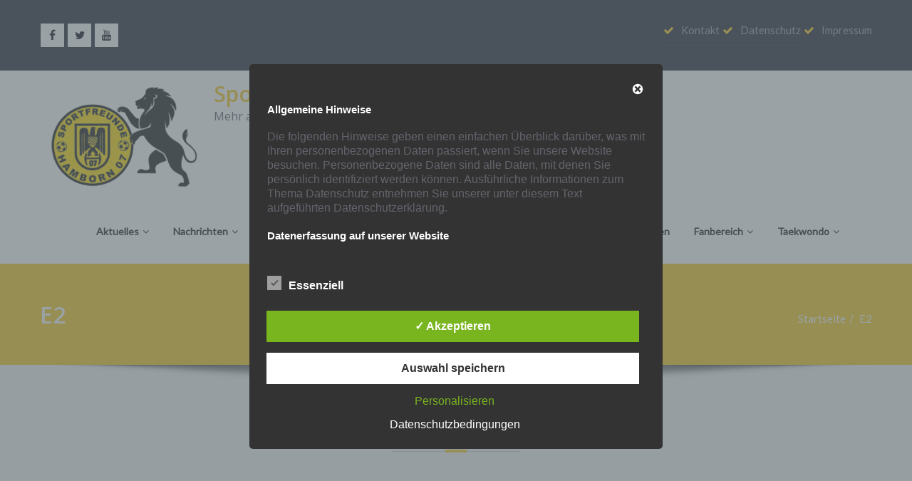

--- FILE ---
content_type: text/html; charset=UTF-8
request_url: https://www.hamborn-07.de/e2-u10/
body_size: 37722
content:
<!DOCTYPE html>
<html lang="de">
<head>	
	<meta charset="UTF-8">
    <meta name="viewport" content="width=device-width, initial-scale=1">
    <meta http-equiv="x-ua-compatible" content="ie=edge">
	
	
	<title>E2 &#8211; Sportfreunde Hamborn 07</title>
<style type="text/css">


/*===================================================================================*/
/*	MENUBAR SECTION
/*===================================================================================*/

.navbar-custom .navbar-nav > li > a:focus,
.navbar-custom .navbar-nav > li > a:hover, 
.navbar-custom .navbar-nav .open > a,
.navbar-custom .navbar-nav .open > a:focus,
.navbar-custom .navbar-nav .open > a:hover {
	color: #f8c91b;
    background-color: transparent;
}
.navbar-custom .navbar-nav > .active > a, 
.navbar-custom .navbar-nav > .active > a:hover, 
.navbar-custom .navbar-nav > .active > a:focus {
	color: #ffffff;
    background-color: #f8c91b;
}
.navbar-custom .dropdown-menu {
    border-top: 2px solid #f8c91b;
    border-bottom: 2px solid #f8c91b;
}
.navbar-custom .navbar-nav .open .dropdown-menu > .active > a, 
.navbar-custom .navbar-nav .open .dropdown-menu > .active > a:hover, 
.navbar-custom .navbar-nav .open .dropdown-menu > .active > a:focus {
    background-color: transparent;
    color: #f8c91b;
}

/* Navbar Classic */

.navbar-classic .navbar-nav > li > a:hover, 
.navbar-classic .navbar-nav > li > a:focus {
    background-color: transparent;
    color: #f8c91b;
}
.navbar-classic .navbar-nav > .open > a,
.navbar-classic .navbar-nav > .open > a:hover,
.navbar-classic .navbar-nav > .open > a:focus { 
	background-color: transparent; 
	color: #f8c91b; 
}
.navbar-classic .navbar-nav > .active > a, 
.navbar-classic .navbar-nav > .active > a:hover, 
.navbar-classic .navbar-nav > .active > a:focus {
	background-color: transparent;
	color: #f8c91b;
    border-top: 2px solid #f8c91b;
}


/*Dropdown Menus & Submenus Css----------------------------------------------------------*/

.navbar-custom .dropdown-menu {
	border-top: 2px solid #f8c91b;
	border-bottom: 2px solid #f8c91b;	
}

/*===================================================================================*/
/*	CART ICON 
/*===================================================================================*/

.cart-header:hover > a { color: #f8c91b; }
.cart-header > a .cart-total { background: #f8c91b; }

/*===================================================================================*/
/*	HEADER CONTACT WIDGET 
/*===================================================================================*/

.contact-icon i { color: #f8c91b; }

/*===================================================================================*/
/*	HOMEPAGE OWL CAROUSEL SLIDER
/*===================================================================================*/

.slide-btn-sm:before, .slide-btn-sm:after { background-color: #f8c91b; }
/*Status Format*/
.format-status-btn-sm { background-color: #f8c91b; box-shadow: 0 3px 0 0 rgb(198,176,-13); }
/*Quote Format*/
#slider-carousel .format-quote:before { color: #f8c91b; } 
/*Video Format*/
.format-video-btn-sm { background-color: #f8c91b; box-shadow: 0 3px 0 0 rgb(198,176,-13); }
/* Direction Nav */
.slide-shadow { background: url("../images/slide-shadow.png") no-repeat center bottom #fff; }

/*===================================================================================*/
/*	OWL CAROUSEL SLIDER NEXT-PREV
/*===================================================================================*/

.horizontal-nav .owl-prev:hover, .horizontal-nav .owl-next:hover { background-color: #f8c91b; }

/*===================================================================================*/
/*	SECTION HEADER
/*===================================================================================*/

.widget-separator span { background-color: #f8c91b; }

/*===================================================================================*/
/*	SECRVICE SECTION
/*===================================================================================*/

.service-section .post:hover { border-top: 3px solid #f8c91b; }
.txt-pink { color: #f8c91b; }
.more-link, .more-link:hover, .more-link:focus { color: #f8c91b; }

/*===================================================================================*/
/*	PORTFOLIO SECTION
/*===================================================================================*/

/*Portfolio Tabs*/
.portfolio-tabs li.active > a, .portfolio-tabs li > a:hover { border-color: #f8c91b; background: #f8c91b; }


/*===================================================================================*/
/*	TESTIMONIAL SECTION
/*===================================================================================*/

.author-description p:before { color: #f8c91b; }

/*===================================================================================*/
/*	CALLOUT SECTION
/*===================================================================================*/

.sm-callout { border-top: 2px solid #f8c91b; }
.sm-callout-btn a { background-color: #f8c91b; box-shadow: 0 3px 0 0 rgb(198,176,-13); }
.sm-callout-btn a:hover, .sm-callout-btn a:focus { color: #ffffff; }

/*===================================================================================*/
/*	PAGE TITLE SECTION
/*===================================================================================*/

.header-overlapped, .page-title-section { background-color: #f8c91b; }

/*===================================================================================*/
/*	ABOUT US PAGE
/*===================================================================================*/

.about-section h2 > span { color: #f8c91b; }

/*===================================================================================*/
/*	TEAM SECTION
/*===================================================================================*/

.team-image .team-showcase-icons a:hover { background-color: #f8c91b; }

/*===================================================================================*/
/*	HOMEPAGE BLOG & BLOG PAGE SECTION
/*===================================================================================*/

/*Entry Title*/
.entry-header .entry-title > a:hover, .entry-header .entry-title > a:focus { color: #f8c91b; } 
/*Blog Meta*/
.entry-meta a:hover, .entry-meta a:focus { color: #f8c91b; }
.entry-meta .entry-date > a { background-color: #f8c91b; }
/*More Link*/
.home-news .more-link:hover, .home-news .more-link:focus, 
.blog-section .more-link:hover, .blog-section .more-link:focus {
    background-color: transparent;
    color: #f8c91b !important;
}
/*Comment Section*/
.comment-date { color: #f8c91b; }
.reply a { background-color: #f8c91b; box-shadow: 0 3px 0 0 rgb(198,176,-13); }
.blogdetail-btn, .wpcf7-form .wpcf7-submit { box-shadow: 0 3px 0 0 rgb(198,176,-13); }

/*===================================================================================*/
/*	SIDEBAR SECTION
/*===================================================================================*/

.sidebar .section-header { border-left: 5px solid #f8c91b; }

/*Sidebar Calender Widget*/
.calendar_wrap table#wp-calendar caption { background-color: #f8c91b; }
.calendar_wrap table#wp-calendar a:hover, .calendar_wrap table#wp-calendar a:focus, 
.calendar_wrap table#wp-calendar #next a:hover, .calendar_wrap table#wp-calendar #next a:focus, 
.calendar_wrap table#wp-calendar #prev a:hover, .calendar_wrap table#wp-calendar #prev a:focus { color: #f8c91b; }
/*Sidebar Widget Archive, Widget categories, Widget Links, Widget Meta, widget Nav Menu, Widget Pages, Widget Recent Comments, Widget Recent Entries */
.widget_archive a:hover, .widget_categories a:hover, .widget_links a:hover, 
.widget_meta a:hover, .widget_nav_menu a:hover, .widget_pages a:hover, 
.widget_recent_comments a:hover, .widget_recent_entries a:hover {
	color: #f8c91b !important;
}
.widget_archive a::before, .widget_categories a::before, .widget_links a::before, 
.widget_meta a::before, .widget_nav_menu a::before, .widget_pages a::before, 
.widget_recent_comments a::before, .widget_recent_entries a::before {
    color: #f8c91b;	
}
/*Sidebar Search*/
form.search-form input.search-submit, 
input[type="submit"], 
.woocommerce-product-search input[type="submit"], 
button[type="submit"] { 
	background-color: #f8c91b; 
}
/*Sidebar Tags*/
.tagcloud a:hover { background-color: #f8c91b; border: 1px solid #f8c91b; }

/*===================================================================================*/
/*	HEADER SIDEBAR & FOOTER SIDEBAR SECTION
/*===================================================================================*/

.site-footer { border-top: 3px solid #f8c91b; border-bottom: 3px solid #f8c91b; }
.sp-schemes .section-header span { background-color: #f8c91b; }
/*Sidebar Latest Post Widget*/
.widget .post .entry-title a:hover, .widget .post .entry-title a:focus { color: #f8c91b; }

/*===================================================================================*/
/*	FOOTER COPYRIGHTS - SITE INFO
/*===================================================================================*/

.site-info a:hover, .site-info a:focus { color: #f8c91b; }

/*===================================================================================*/
/*	WP THEME DATA - CUSTOM HTML TAGS
/*===================================================================================*/ 
blockquote { border-left: 5px solid #f8c91b; }
table a, table a:hover, table a:focus,
a, a:hover, a:focus, 
dl dd a, dl dd a:hover, dl dd a:focus { color: #f8c91b; }
p > mark, p > ins { background-color: #f8c91b; }

/*===================================================================================*/
/*	CONTACT SECTION
/*===================================================================================*/ 

.cont-info address > a:hover, .cont-info address > a:focus { color: #f8c91b; }

/*===================================================================================*/
/*	404 ERROR PAGE SECTION
/*===================================================================================*/

.error_404 h1 { color: #f8c91b; }
.error_404 p > a { color: #f8c91b; }

/*===================================================================================*/
/*	SCROLL BUTTON PAGE TO TOP
/*===================================================================================*/ 

.hc_scrollup { background-color: #f8c91b; }


/*WOOCOMMERCE CSS-----------------------------------------------------------------------------------------------------------------*/
/* Woocommerce Colors-------------------------------------------------------------------------------------------- */
.woocommerce-section { background-color: #f8c91b; }
.woocommerce ul.products li.product .price del, .woocommerce ul.products li.product .price ins, .woocommerce div.product p.price ins, .woocommerce ul.products li.product .price, .woocommerce .variations td.label, .woocommerce table.shop_table td, .woocommerce-cart .cart-collaterals .cart_totals table td, .woocommerce .woocommerce-ordering select, .woocommerce-cart table.cart td.actions .coupon .input-text, .select2-container .select2-choice { color: #64646d; }
.woocommerce div.product p.price, .woocommerce div.product span.price, .woocommerce .posted_in a, .woocommerce-product-rating a, .woocommerce .tagged_as a, .woocommerce div.product form.cart .variations td.label label, .woocommerce #reviews #comments ol.commentlist li .meta strong, .woocommerce table.shop_table th, .woocommerce-cart table.cart td a, .owl-item .item .cart .add_to_cart_button, .woocommerce ul.cart_list li a, .woocommerce ul.product_list_widget li a, .woocommerce-error, .woocommerce-info, .woocommerce-message { color: #0f0f16; }
.woocommerce ul.products li.product .button { color: #fff; }
.woocommerce ul.product_list_widget li a:hover, .woocommerce ul.product_list_widget li a:focus, 
.woocommerce .posted_in a:hover, .woocommerce .posted_in a:focus { color: #f8c91b; }
.woocommerce ul.products li.product:hover .button, 
.woocommerce ul.products li.product:focus .button, 
.woocommerce div.product form.cart .button:hover, 
.woocommerce div.product form.cart .button:focus, 
.woocommerce div.product form.cart .button, .woocommerce a.button, .woocommerce a.button:hover, .woocommerce input.button:disabled, .woocommerce input.button:disabled[disabled], .woocommerce-EditAccountForm input.woocommerce-Button, .owl-item .item .cart .add_to_cart_button:hover, #add_payment_method table.cart img, .woocommerce-cart table.cart img, .woocommerce-checkout table.cart img { border: 4px double #e9e9e9; }
.woocommerce div.product form.cart .button, .woocommerce a.button, .woocommerce a.button:hover, .woocommerce a.added_to_cart, .woocommerce table.my_account_orders .order-actions .button { color: #fff; }
.woocommerce ul.products li.product .button,  
 .owl-item .item .cart .add_to_cart_button { background: #f8c91b !important; }
.woocommerce ul.products li.product .button, .woocommerce ul.products li.product .button:hover, .owl-item .item .cart .add_to_cart_button { border: 1px solid #f8c91b !important; }
.woocommerce ul.products li.product, 
.woocommerce-page ul.products li.product { background-color: #ffffff; border: 1px solid #e9e9e9; }
.woocommerce #respond input#submit.alt, .woocommerce a.button.alt, .woocommerce button.button.alt, .woocommerce input.button.alt { background-color: #f8c91b; }
.woocommerce #respond input#submit.alt:hover, .woocommerce a.button.alt:hover, .woocommerce button.button.alt:hover, .woocommerce input.button.alt:hover {
    background-color: #f8c91b;
    color: #fff;
}
.woocommerce .star-rating span { color: #f8c91b; }
.woocommerce ul.products li.product .onsale, .woocommerce span.onsale { background: #f8c91b; border: 2px solid #f8c91b; color: #fff; }
.woocommerce ul.products li.product:hover .onsale, .woocommerce mark, .woocommerce ins { color: #fff; }
.woocommerce span.onsale:hover { color: #fff; }
.woocommerce ul.products li.product:before, .woocommerce ul.products li.product:after, .woocommerce-page ul.products li.product:before, .woocommerce-page ul.products li.product:after {
    content: "";
    position: absolute;
    z-index: -1;
    top: 50%;
    bottom: 0;
    left: 10px;
    right: 10px;
    -moz-border-radius: 100px / 10px;
    border-radius: 100px / 10px;
}
.woocommerce ul.products li.product:before, .woocommerce ul.products li.product:after, .woocommerce-page ul.products li.product:before, .woocommerce-page ul.products li.product:after {
    -webkit-box-shadow: 0 0 15px rgba(0,0,0,0.8);
    -moz-box-shadow: 0 0 15px rgba(0,0,0,0.8);
    box-shadow: 0 0 15px rgba(0,0,0,0.8);
}
.woocommerce a.remove, .woocommerce .woocommerce-Button, .woocommerce .cart input.button, .woocommerce input.button.alt, .woocommerce button.button, .woocommerce #respond input#submit, .woocommerce .cart input.button:hover, 
.woocommerce .cart input.button:focus, 
.woocommerce input.button.alt:hover, 
.woocommerce input.button.alt:focus, 
.woocommerce input.button:hover, 
.woocommerce input.button:focus, 
.woocommerce button.button:hover, 
.woocommerce button.button:focus, 
.woocommerce #respond input#submit:hover, 
.woocommerce #respond input#submit:focus, 
.woocommerce ul.products li.product:hover .button, 
.woocommerce-cart .wc-proceed-to-checkout a.checkout-button, .woocommerce .return-to-shop a.button  { color: #ffffff !important; }
.woocommerce div.product form.cart .button, .woocommerce a.button, .woocommerce a.button:hover, .woocommerce a.button, .woocommerce .woocommerce-Button, .woocommerce .cart input.button, .woocommerce input.button.alt, .woocommerce button.button, .woocommerce #respond input#submit, .woocommerce .cart input.button:hover, .woocommerce .cart input.button:focus, 
.woocommerce input.button.alt:hover, .woocommerce input.button.alt:focus, 
.woocommerce input.button:hover, .woocommerce input.button:focus, 
.woocommerce button.button:hover, .woocommerce button.button:focus, 
.woocommerce #respond input#submit:hover, .woocommerce #respond input#submit:focus, 
.woocommerce-cart .wc-proceed-to-checkout a.checkout-button { background: #f8c91b; border: 1px solid transparent !important; }
.woocommerce-message, .woocommerce-info {
    border-top-color: #f8c91b;
}
.woocommerce-message::before, .woocommerce-info::before { color: #f8c91b; }
.woocommerce div.product div.summary {
    margin-bottom: 2em;
    padding: 0.4rem 0.9rem 1.5rem;
    background-color: #fff;
    border: 1px solid #e9e9e9;
}
.price_label { color: #727272; }
.woocommerce a.added_to_cart { background: #21202e; border: 1px solid #ffffff; }
.woocommerce a.button { border-radius: 0px; box-shadow: none; }
.woocommerce #reviews #comments ol.commentlist li .comment-text { border: 1px solid #e4e1e3; }
.woocommerce #reviews #comments ol.commentlist li .meta time { color: #8f969c; }
.woocommerce #review_form #respond textarea, .woocommerce-cart table.cart td.actions .coupon .input-text { border: 1px solid #e9e9e9; }
.woocommerce-error, .woocommerce-info, .woocommerce-message { background-color: #fbfbfb; box-shadow: 0 7px 3px -5px #e0e0e0; }
.woocommerce table.shop_table, .woocommerce table.shop_table td { border: 1px solid rgba(0, 0, 0, .1); }
.woocommerce table.shop_table th { background-color: #fbfbfb; }
#add_payment_method table.cart img, .woocommerce-cart table.cart img, .woocommerce-checkout table.cart img { border: 4px double #e9e9e9; }
.woocommerce a.remove { background: #555555; }
.woocommerce .checkout_coupon input.button, 
.woocommerce .woocommerce-MyAccount-content input.button, .woocommerce .login input.button { background-color: #f8c91b; color: #ffffff; border: 1px solid transparent; }
.woocommerce-page #payment #place_order { border: 1px solid transparent; }
.select2-container .select2-choice, .select2-drop-active, .woocommerce .woocommerce-ordering select, .woocommerce .widget select { 
    border: 1px solid #e9e9e9;
}
.woocommerce-checkout #payment ul.payment_methods { background-color: #fbfbfb; border: 1px solid rgba(0, 0, 0, .1); }
#add_payment_method #payment div.payment_box, .woocommerce-cart #payment div.payment_box, .woocommerce-checkout #payment div.payment_box { background-color: #ebe9eb; }
#add_payment_method #payment div.payment_box:before, 
.woocommerce-cart #payment div.payment_box:before, 
.woocommerce-checkout #payment div.payment_box:before { 
    border: 1em solid #ebe9eb;
    border-right-color: transparent;
    border-left-color: transparent;
    border-top-color: transparent;
}   
.woocommerce nav.woocommerce-pagination ul li a, 
.woocommerce nav.woocommerce-pagination ul li span { background-color: transparent; border: 1px solid #0f0f16; color: #242526; }
.woocommerce nav.woocommerce-pagination ul li a:focus, .woocommerce nav.woocommerce-pagination ul li a:hover, .woocommerce nav.woocommerce-pagination ul li span.current { background-color: #0f0f16; border: 1px solid #0f0f16; color: #ffffff; }
.woocommerce-MyAccount-navigation ul li { border-bottom: 1px solid #ebe9eb; }
.woocommerce-EditAccountForm input.woocommerce-Button { border: 1px solid #ffffff; }
.ui-slider .ui-slider-handle {
    border: 1px solid rgba(0, 0, 0, 0.25);
    background: #e7e7e7;
    background: -webkit-gradient(linear,left top,left bottom,from(#FEFEFE),to(#e7e7e7));
    background: -webkit-linear-gradient(#FEFEFE,#e7e7e7);
    background: -moz-linear-gradient(center top,#FEFEFE 0%,#e7e7e7 100%);
    background: -moz-gradient(center top,#FEFEFE 0%,#e7e7e7 100%);
    -webkit-box-shadow: 0 1px 2px rgba(0, 0, 0, 0.3), 0 0 0 1px rgba(255, 255, 255, 0.65) inset;
    -moz-box-shadow: 0 1px 2px rgba(0, 0, 0, 0.3), 0 0 0 1px rgba(255, 255, 255, 0.65) inset;
    box-shadow: 0 1px 2px rgba(0, 0, 0, 0.3), 0 0 0 1px rgba(255, 255, 255, 0.65) inset;
}
.price_slider_wrapper .ui-widget-content {
    background: #1e1e1e;
    background: -webkit-gradient(linear,left top,left bottom,from(#1e1e1e),to(#6a6a6a));
    background: -webkit-linear-gradient(#1e1e1e,#6a6a6a);
    background: -moz-linear-gradient(center top,#1e1e1e 0%,#6a6a6a 100%);
    background: -moz-gradient(center top,#1e1e1e 0%,#6a6a6a 100%);
}
.sidebar-widget .widget-title { border-bottom: 2px solid #eeeeee; }
.sidebar-widget .woocommerce ul.cart_list li { border-bottom: 1px dotted #d1d1d1; }
.woocommerce div.product .woocommerce-tabs .panel { background: #fff; border: 1px solid #e9e9e9; }
.woocommerce .widget_price_filter .ui-slider .ui-slider-range { background-color: #f8c91b; }
.add-to-cart a.added_to_cart, 
.add-to-cart a.added_to_cart:hover, 
.add-to-cart a.added_to_cart:focus { 
	background: #f8c91b;
}

/*===================================================================================*/
/*	WOOCOMMERCE PRODUCT CAROUSEL
/*===================================================================================*/

.product_container { background-color: #ffffff; border: 1px solid #e9e9e9; }
.wpcs_product_carousel_slider .owl-item .item h4.product_name, .wpcs_product_carousel_slider .owl-item .item h4.product_name a, 
.wpcs_product_carousel_slider .owl-item .item .cart .add_to_cart_button { color: #0f0f16 !important; }
.wpcs_product_carousel_slider .owl-item .item .cart:hover .add_to_cart_button,
.testimonial-section .wpcs_product_carousel_slider .title, .top-header-detail .wpcs_product_carousel_slider .title { color: #ffffff !important; }

.woocommerce button.button.alt.disabled, .woocommerce button.button.alt.disabled:hover {  background-color: #f8c91b; }

</style>
<style type="text/css">
/* Banner */
.page-title-section .page-title h1 {
	color: #fff;
}
/* Breadcrumb */
/* Slider Section */
#slider-carousel .slide-text-bg1 h1,#slider-carousel .format-video h1,#slider-carousel .format-status h1{
    color: #ffffff!important;
}
#slider-carousel .format-quote,#slider-carousel .format-aside p,.slide-text-bg1 p,#slider-carousel .format-video p,#slider-carousel .format-status p {
    color: #ffffff!important;
}

/* Testimonial Section */
.testimonial-section h1.white {
    color: #ffffff !important;
}
.testimonial-section p.white {
    color: #ffffff!important;
}
.testimonial-section .author-box img {
    border: 2px solid #ffffff!important;
}
.testimonial-section .author-description p {
    color: #64646d!important;
}
.testmonial-area .name a,.testmonial-area .name {
    color: #ffffff!important;
}
.testmonial-area span.designation {
    color: #ffffff!important;
}
/* CTA SECTION */
.sm-callout h4, .sm-callout h4 abbr  {
    color: #64646d!important;
}
.cta p {
    color: #ffffff;
}

/* Single Post/Page */

/* Sidebar */
body .sidebar .section-header .widget-title {
    color: #ffffff!important;
}
body .sidebar p {
    color: #64646d!important;
}
.sidebar a {
    color: #64646d!important;
}

/* Footer Widgets */
    .site-footer p {
        color: #fff;
    }
</style><meta name='robots' content='max-image-preview:large' />
<style type='text/css'>
						#tarinner #dsgvonotice_footer a, .dsgvonotice_footer_separator {
							
							color: #ffffff !important;
							
						}
												
					.dsdvo-cookie-notice.style3 #tarteaucitronAlertBig #tarinner {border-radius: 5px;}</style>
<!-- Open Graph Meta Tags generated by Blog2Social 873 - https://www.blog2social.com -->
<meta property="og:title" content="E2"/>
<meta property="og:description" content=""/>
<meta property="og:url" content="/e2-u10/"/>
<meta property="og:type" content="article"/>
<meta property="og:article:published_time" content="2022-07-22 22:39:39"/>
<meta property="og:article:modified_time" content="2025-07-22 16:14:33"/>
<!-- Open Graph Meta Tags generated by Blog2Social 873 - https://www.blog2social.com -->

<!-- Twitter Card generated by Blog2Social 873 - https://www.blog2social.com -->
<meta name="twitter:card" content="summary">
<meta name="twitter:title" content="E2"/>
<meta name="twitter:description" content=""/>
<!-- Twitter Card generated by Blog2Social 873 - https://www.blog2social.com -->
<meta name="author" content="Kniestedt"/>
<link rel='dns-prefetch' href='//fonts.googleapis.com' />
<link rel="alternate" type="application/rss+xml" title="Sportfreunde Hamborn 07 &raquo; Feed" href="https://www.hamborn-07.de/feed/" />
<link rel="alternate" type="application/rss+xml" title="Sportfreunde Hamborn 07 &raquo; Kommentar-Feed" href="https://www.hamborn-07.de/comments/feed/" />
<link rel="alternate" title="oEmbed (JSON)" type="application/json+oembed" href="https://www.hamborn-07.de/wp-json/oembed/1.0/embed?url=https%3A%2F%2Fwww.hamborn-07.de%2Fe2-u10%2F" />
<link rel="alternate" title="oEmbed (XML)" type="text/xml+oembed" href="https://www.hamborn-07.de/wp-json/oembed/1.0/embed?url=https%3A%2F%2Fwww.hamborn-07.de%2Fe2-u10%2F&#038;format=xml" />
<style id='wp-img-auto-sizes-contain-inline-css' type='text/css'>
img:is([sizes=auto i],[sizes^="auto," i]){contain-intrinsic-size:3000px 1500px}
/*# sourceURL=wp-img-auto-sizes-contain-inline-css */
</style>
<style id='wp-emoji-styles-inline-css' type='text/css'>

	img.wp-smiley, img.emoji {
		display: inline !important;
		border: none !important;
		box-shadow: none !important;
		height: 1em !important;
		width: 1em !important;
		margin: 0 0.07em !important;
		vertical-align: -0.1em !important;
		background: none !important;
		padding: 0 !important;
	}
/*# sourceURL=wp-emoji-styles-inline-css */
</style>
<style id='wp-block-library-inline-css' type='text/css'>
:root{--wp-block-synced-color:#7a00df;--wp-block-synced-color--rgb:122,0,223;--wp-bound-block-color:var(--wp-block-synced-color);--wp-editor-canvas-background:#ddd;--wp-admin-theme-color:#007cba;--wp-admin-theme-color--rgb:0,124,186;--wp-admin-theme-color-darker-10:#006ba1;--wp-admin-theme-color-darker-10--rgb:0,107,160.5;--wp-admin-theme-color-darker-20:#005a87;--wp-admin-theme-color-darker-20--rgb:0,90,135;--wp-admin-border-width-focus:2px}@media (min-resolution:192dpi){:root{--wp-admin-border-width-focus:1.5px}}.wp-element-button{cursor:pointer}:root .has-very-light-gray-background-color{background-color:#eee}:root .has-very-dark-gray-background-color{background-color:#313131}:root .has-very-light-gray-color{color:#eee}:root .has-very-dark-gray-color{color:#313131}:root .has-vivid-green-cyan-to-vivid-cyan-blue-gradient-background{background:linear-gradient(135deg,#00d084,#0693e3)}:root .has-purple-crush-gradient-background{background:linear-gradient(135deg,#34e2e4,#4721fb 50%,#ab1dfe)}:root .has-hazy-dawn-gradient-background{background:linear-gradient(135deg,#faaca8,#dad0ec)}:root .has-subdued-olive-gradient-background{background:linear-gradient(135deg,#fafae1,#67a671)}:root .has-atomic-cream-gradient-background{background:linear-gradient(135deg,#fdd79a,#004a59)}:root .has-nightshade-gradient-background{background:linear-gradient(135deg,#330968,#31cdcf)}:root .has-midnight-gradient-background{background:linear-gradient(135deg,#020381,#2874fc)}:root{--wp--preset--font-size--normal:16px;--wp--preset--font-size--huge:42px}.has-regular-font-size{font-size:1em}.has-larger-font-size{font-size:2.625em}.has-normal-font-size{font-size:var(--wp--preset--font-size--normal)}.has-huge-font-size{font-size:var(--wp--preset--font-size--huge)}.has-text-align-center{text-align:center}.has-text-align-left{text-align:left}.has-text-align-right{text-align:right}.has-fit-text{white-space:nowrap!important}#end-resizable-editor-section{display:none}.aligncenter{clear:both}.items-justified-left{justify-content:flex-start}.items-justified-center{justify-content:center}.items-justified-right{justify-content:flex-end}.items-justified-space-between{justify-content:space-between}.screen-reader-text{border:0;clip-path:inset(50%);height:1px;margin:-1px;overflow:hidden;padding:0;position:absolute;width:1px;word-wrap:normal!important}.screen-reader-text:focus{background-color:#ddd;clip-path:none;color:#444;display:block;font-size:1em;height:auto;left:5px;line-height:normal;padding:15px 23px 14px;text-decoration:none;top:5px;width:auto;z-index:100000}html :where(.has-border-color){border-style:solid}html :where([style*=border-top-color]){border-top-style:solid}html :where([style*=border-right-color]){border-right-style:solid}html :where([style*=border-bottom-color]){border-bottom-style:solid}html :where([style*=border-left-color]){border-left-style:solid}html :where([style*=border-width]){border-style:solid}html :where([style*=border-top-width]){border-top-style:solid}html :where([style*=border-right-width]){border-right-style:solid}html :where([style*=border-bottom-width]){border-bottom-style:solid}html :where([style*=border-left-width]){border-left-style:solid}html :where(img[class*=wp-image-]){height:auto;max-width:100%}:where(figure){margin:0 0 1em}html :where(.is-position-sticky){--wp-admin--admin-bar--position-offset:var(--wp-admin--admin-bar--height,0px)}@media screen and (max-width:600px){html :where(.is-position-sticky){--wp-admin--admin-bar--position-offset:0px}}

/*# sourceURL=wp-block-library-inline-css */
</style><style id='global-styles-inline-css' type='text/css'>
:root{--wp--preset--aspect-ratio--square: 1;--wp--preset--aspect-ratio--4-3: 4/3;--wp--preset--aspect-ratio--3-4: 3/4;--wp--preset--aspect-ratio--3-2: 3/2;--wp--preset--aspect-ratio--2-3: 2/3;--wp--preset--aspect-ratio--16-9: 16/9;--wp--preset--aspect-ratio--9-16: 9/16;--wp--preset--color--black: #000000;--wp--preset--color--cyan-bluish-gray: #abb8c3;--wp--preset--color--white: #ffffff;--wp--preset--color--pale-pink: #f78da7;--wp--preset--color--vivid-red: #cf2e2e;--wp--preset--color--luminous-vivid-orange: #ff6900;--wp--preset--color--luminous-vivid-amber: #fcb900;--wp--preset--color--light-green-cyan: #7bdcb5;--wp--preset--color--vivid-green-cyan: #00d084;--wp--preset--color--pale-cyan-blue: #8ed1fc;--wp--preset--color--vivid-cyan-blue: #0693e3;--wp--preset--color--vivid-purple: #9b51e0;--wp--preset--gradient--vivid-cyan-blue-to-vivid-purple: linear-gradient(135deg,rgb(6,147,227) 0%,rgb(155,81,224) 100%);--wp--preset--gradient--light-green-cyan-to-vivid-green-cyan: linear-gradient(135deg,rgb(122,220,180) 0%,rgb(0,208,130) 100%);--wp--preset--gradient--luminous-vivid-amber-to-luminous-vivid-orange: linear-gradient(135deg,rgb(252,185,0) 0%,rgb(255,105,0) 100%);--wp--preset--gradient--luminous-vivid-orange-to-vivid-red: linear-gradient(135deg,rgb(255,105,0) 0%,rgb(207,46,46) 100%);--wp--preset--gradient--very-light-gray-to-cyan-bluish-gray: linear-gradient(135deg,rgb(238,238,238) 0%,rgb(169,184,195) 100%);--wp--preset--gradient--cool-to-warm-spectrum: linear-gradient(135deg,rgb(74,234,220) 0%,rgb(151,120,209) 20%,rgb(207,42,186) 40%,rgb(238,44,130) 60%,rgb(251,105,98) 80%,rgb(254,248,76) 100%);--wp--preset--gradient--blush-light-purple: linear-gradient(135deg,rgb(255,206,236) 0%,rgb(152,150,240) 100%);--wp--preset--gradient--blush-bordeaux: linear-gradient(135deg,rgb(254,205,165) 0%,rgb(254,45,45) 50%,rgb(107,0,62) 100%);--wp--preset--gradient--luminous-dusk: linear-gradient(135deg,rgb(255,203,112) 0%,rgb(199,81,192) 50%,rgb(65,88,208) 100%);--wp--preset--gradient--pale-ocean: linear-gradient(135deg,rgb(255,245,203) 0%,rgb(182,227,212) 50%,rgb(51,167,181) 100%);--wp--preset--gradient--electric-grass: linear-gradient(135deg,rgb(202,248,128) 0%,rgb(113,206,126) 100%);--wp--preset--gradient--midnight: linear-gradient(135deg,rgb(2,3,129) 0%,rgb(40,116,252) 100%);--wp--preset--font-size--small: 13px;--wp--preset--font-size--medium: 20px;--wp--preset--font-size--large: 36px;--wp--preset--font-size--x-large: 42px;--wp--preset--spacing--20: 0.44rem;--wp--preset--spacing--30: 0.67rem;--wp--preset--spacing--40: 1rem;--wp--preset--spacing--50: 1.5rem;--wp--preset--spacing--60: 2.25rem;--wp--preset--spacing--70: 3.38rem;--wp--preset--spacing--80: 5.06rem;--wp--preset--shadow--natural: 6px 6px 9px rgba(0, 0, 0, 0.2);--wp--preset--shadow--deep: 12px 12px 50px rgba(0, 0, 0, 0.4);--wp--preset--shadow--sharp: 6px 6px 0px rgba(0, 0, 0, 0.2);--wp--preset--shadow--outlined: 6px 6px 0px -3px rgb(255, 255, 255), 6px 6px rgb(0, 0, 0);--wp--preset--shadow--crisp: 6px 6px 0px rgb(0, 0, 0);}:where(.is-layout-flex){gap: 0.5em;}:where(.is-layout-grid){gap: 0.5em;}body .is-layout-flex{display: flex;}.is-layout-flex{flex-wrap: wrap;align-items: center;}.is-layout-flex > :is(*, div){margin: 0;}body .is-layout-grid{display: grid;}.is-layout-grid > :is(*, div){margin: 0;}:where(.wp-block-columns.is-layout-flex){gap: 2em;}:where(.wp-block-columns.is-layout-grid){gap: 2em;}:where(.wp-block-post-template.is-layout-flex){gap: 1.25em;}:where(.wp-block-post-template.is-layout-grid){gap: 1.25em;}.has-black-color{color: var(--wp--preset--color--black) !important;}.has-cyan-bluish-gray-color{color: var(--wp--preset--color--cyan-bluish-gray) !important;}.has-white-color{color: var(--wp--preset--color--white) !important;}.has-pale-pink-color{color: var(--wp--preset--color--pale-pink) !important;}.has-vivid-red-color{color: var(--wp--preset--color--vivid-red) !important;}.has-luminous-vivid-orange-color{color: var(--wp--preset--color--luminous-vivid-orange) !important;}.has-luminous-vivid-amber-color{color: var(--wp--preset--color--luminous-vivid-amber) !important;}.has-light-green-cyan-color{color: var(--wp--preset--color--light-green-cyan) !important;}.has-vivid-green-cyan-color{color: var(--wp--preset--color--vivid-green-cyan) !important;}.has-pale-cyan-blue-color{color: var(--wp--preset--color--pale-cyan-blue) !important;}.has-vivid-cyan-blue-color{color: var(--wp--preset--color--vivid-cyan-blue) !important;}.has-vivid-purple-color{color: var(--wp--preset--color--vivid-purple) !important;}.has-black-background-color{background-color: var(--wp--preset--color--black) !important;}.has-cyan-bluish-gray-background-color{background-color: var(--wp--preset--color--cyan-bluish-gray) !important;}.has-white-background-color{background-color: var(--wp--preset--color--white) !important;}.has-pale-pink-background-color{background-color: var(--wp--preset--color--pale-pink) !important;}.has-vivid-red-background-color{background-color: var(--wp--preset--color--vivid-red) !important;}.has-luminous-vivid-orange-background-color{background-color: var(--wp--preset--color--luminous-vivid-orange) !important;}.has-luminous-vivid-amber-background-color{background-color: var(--wp--preset--color--luminous-vivid-amber) !important;}.has-light-green-cyan-background-color{background-color: var(--wp--preset--color--light-green-cyan) !important;}.has-vivid-green-cyan-background-color{background-color: var(--wp--preset--color--vivid-green-cyan) !important;}.has-pale-cyan-blue-background-color{background-color: var(--wp--preset--color--pale-cyan-blue) !important;}.has-vivid-cyan-blue-background-color{background-color: var(--wp--preset--color--vivid-cyan-blue) !important;}.has-vivid-purple-background-color{background-color: var(--wp--preset--color--vivid-purple) !important;}.has-black-border-color{border-color: var(--wp--preset--color--black) !important;}.has-cyan-bluish-gray-border-color{border-color: var(--wp--preset--color--cyan-bluish-gray) !important;}.has-white-border-color{border-color: var(--wp--preset--color--white) !important;}.has-pale-pink-border-color{border-color: var(--wp--preset--color--pale-pink) !important;}.has-vivid-red-border-color{border-color: var(--wp--preset--color--vivid-red) !important;}.has-luminous-vivid-orange-border-color{border-color: var(--wp--preset--color--luminous-vivid-orange) !important;}.has-luminous-vivid-amber-border-color{border-color: var(--wp--preset--color--luminous-vivid-amber) !important;}.has-light-green-cyan-border-color{border-color: var(--wp--preset--color--light-green-cyan) !important;}.has-vivid-green-cyan-border-color{border-color: var(--wp--preset--color--vivid-green-cyan) !important;}.has-pale-cyan-blue-border-color{border-color: var(--wp--preset--color--pale-cyan-blue) !important;}.has-vivid-cyan-blue-border-color{border-color: var(--wp--preset--color--vivid-cyan-blue) !important;}.has-vivid-purple-border-color{border-color: var(--wp--preset--color--vivid-purple) !important;}.has-vivid-cyan-blue-to-vivid-purple-gradient-background{background: var(--wp--preset--gradient--vivid-cyan-blue-to-vivid-purple) !important;}.has-light-green-cyan-to-vivid-green-cyan-gradient-background{background: var(--wp--preset--gradient--light-green-cyan-to-vivid-green-cyan) !important;}.has-luminous-vivid-amber-to-luminous-vivid-orange-gradient-background{background: var(--wp--preset--gradient--luminous-vivid-amber-to-luminous-vivid-orange) !important;}.has-luminous-vivid-orange-to-vivid-red-gradient-background{background: var(--wp--preset--gradient--luminous-vivid-orange-to-vivid-red) !important;}.has-very-light-gray-to-cyan-bluish-gray-gradient-background{background: var(--wp--preset--gradient--very-light-gray-to-cyan-bluish-gray) !important;}.has-cool-to-warm-spectrum-gradient-background{background: var(--wp--preset--gradient--cool-to-warm-spectrum) !important;}.has-blush-light-purple-gradient-background{background: var(--wp--preset--gradient--blush-light-purple) !important;}.has-blush-bordeaux-gradient-background{background: var(--wp--preset--gradient--blush-bordeaux) !important;}.has-luminous-dusk-gradient-background{background: var(--wp--preset--gradient--luminous-dusk) !important;}.has-pale-ocean-gradient-background{background: var(--wp--preset--gradient--pale-ocean) !important;}.has-electric-grass-gradient-background{background: var(--wp--preset--gradient--electric-grass) !important;}.has-midnight-gradient-background{background: var(--wp--preset--gradient--midnight) !important;}.has-small-font-size{font-size: var(--wp--preset--font-size--small) !important;}.has-medium-font-size{font-size: var(--wp--preset--font-size--medium) !important;}.has-large-font-size{font-size: var(--wp--preset--font-size--large) !important;}.has-x-large-font-size{font-size: var(--wp--preset--font-size--x-large) !important;}
/*# sourceURL=global-styles-inline-css */
</style>

<style id='classic-theme-styles-inline-css' type='text/css'>
/*! This file is auto-generated */
.wp-block-button__link{color:#fff;background-color:#32373c;border-radius:9999px;box-shadow:none;text-decoration:none;padding:calc(.667em + 2px) calc(1.333em + 2px);font-size:1.125em}.wp-block-file__button{background:#32373c;color:#fff;text-decoration:none}
/*# sourceURL=/wp-includes/css/classic-themes.min.css */
</style>
<link rel='stylesheet' id='contact-form-7-css' href='https://www.hamborn-07.de/wp-content/plugins/contact-form-7/includes/css/styles.css?ver=6.1.4' type='text/css' media='all' />
<link rel='stylesheet' id='dashicons-css' href='https://www.hamborn-07.de/wp-includes/css/dashicons.min.css?ver=6.9' type='text/css' media='all' />
<link rel='stylesheet' id='dsgvoaio_frontend_css-css' href='https://www.hamborn-07.de/wp-content/plugins/dsgvo-all-in-one-for-wp/assets/css/plugin.css?ver=1.0' type='text/css' media='all' />
<link rel='stylesheet' id='bootstrap-css' href='https://www.hamborn-07.de/wp-content/themes/spicepress-pro/css/bootstrap.css?ver=6.9' type='text/css' media='all' />
<link rel='stylesheet' id='style-css' href='https://www.hamborn-07.de/wp-content/themes/spicepress-pro-child-theme/style.css?ver=6.9' type='text/css' media='all' />
<link rel='stylesheet' id='animate.min-css-css' href='https://www.hamborn-07.de/wp-content/themes/spicepress-pro/css/animate.min.css?ver=6.9' type='text/css' media='all' />
<link rel='stylesheet' id='spicepress-light-css-css' href='https://www.hamborn-07.de/wp-content/themes/spicepress-pro/css/lightbox.css?ver=6.9' type='text/css' media='all' />
<link rel='stylesheet' id='spicepress-font-awesome.min-css-css' href='https://www.hamborn-07.de/wp-content/themes/spicepress-pro/css/font-awesome/css/font-awesome.min.css?ver=6.9' type='text/css' media='all' />
<link rel='stylesheet' id='spicepress-media-responsive-css-css' href='https://www.hamborn-07.de/wp-content/themes/spicepress-pro/css/media-responsive.css?ver=6.9' type='text/css' media='all' />
<link rel='stylesheet' id='spicepress-owl-carousel-css-css' href='https://www.hamborn-07.de/wp-content/themes/spicepress-pro/css/owl.carousel.css?ver=6.9' type='text/css' media='all' />
<link rel='stylesheet' id='spicepress-fonts-css' href='//fonts.googleapis.com/css?family=Open+Sans%3A300%2C400%2C600%2C700%2C800%7CDosis%3A200%2C300%2C400%2C500%2C600%2C700%2C800%7Citalic%7CCourgette&#038;subset=latin%2Clatin-ext' type='text/css' media='all' />
<link rel='stylesheet' id='spicepress-google-fonts-css' href='//fonts.googleapis.com/css?family=ABeeZee%7CAbel%7CAbril+Fatface%7CAclonica%7CAcme%7CActor%7CAdamina%7CAdvent+Pro%7CAguafina+Script%7CAkronim%7CAladin%7CAldrich%7CAlef%7CAlegreya%7CAlegreya+SC%7CAlegreya+Sans%7CAlegreya+Sans+SC%7CAlex+Brush%7CAlfa+Slab+One%7CAlice%7CAlike%7CAlike+Angular%7CAllan%7CAllerta%7CAllerta+Stencil%7CAllura%7CAlmendra%7CAlmendra+Display%7CAlmendra+SC%7CAmarante%7CAmaranth%7CAmatic+SC%7CAmatica+SC%7CAmethysta%7CAmiko%7CAmiri%7CAmita%7CAnaheim%7CAndada%7CAndika%7CAngkor%7CAnnie+Use+Your+Telescope%7CAnonymous+Pro%7CAntic%7CAntic+Didone%7CAntic+Slab%7CAnton%7CArapey%7CArbutus%7CArbutus+Slab%7CArchitects+Daughter%7CArchivo+Black%7CArchivo+Narrow%7CAref+Ruqaa%7CArima+Madurai%7CArimo%7CArizonia%7CArmata%7CArtifika%7CArvo%7CArya%7CAsap%7CAsar%7CAsset%7CAssistant%7CAstloch%7CAsul%7CAthiti%7CAtma%7CAtomic+Age%7CAubrey%7CAudiowide%7CAutour+One%7CAverage%7CAverage+Sans%7CAveria+Gruesa+Libre%7CAveria+Libre%7CAveria+Sans+Libre%7CAveria+Serif+Libre%7CBad+Script%7CBaloo%7CBaloo+Bhai%7CBaloo+Da%7CBaloo+Thambi%7CBalthazar%7CBangers%7CBasic%7CBattambang%7CBaumans%7CBayon%7CBelgrano%7CBelleza%7CBenchNine%7CBentham%7CBerkshire+Swash%7CBevan%7CBigelow+Rules%7CBigshot+One%7CBilbo%7CBilbo+Swash+Caps%7CBioRhyme%7CBioRhyme+Expanded%7CBiryani%7CBitter%7CBlack+Ops+One%7CBokor%7CBonbon%7CBoogaloo%7CBowlby+One%7CBowlby+One+SC%7CBrawler%7CBree+Serif%7CBubblegum+Sans%7CBubbler+One%7CBuda%7CBuenard%7CBungee%7CBungee+Hairline%7CBungee+Inline%7CBungee+Outline%7CBungee+Shade%7CButcherman%7CButterfly+Kids%7CCabin%7CCabin+Condensed%7CCabin+Sketch%7CCaesar+Dressing%7CCagliostro%7CCairo%7CCalligraffitti%7CCambay%7CCambo%7CCandal%7CCantarell%7CCantata+One%7CCantora+One%7CCapriola%7CCardo%7CCarme%7CCarrois+Gothic%7CCarrois+Gothic+SC%7CCarter+One%7CCatamaran%7CCaudex%7CCaveat%7CCaveat+Brush%7CCedarville+Cursive%7CCeviche+One%7CChanga%7CChanga+One%7CChango%7CChathura%7CChau+Philomene+One%7CChela+One%7CChelsea+Market%7CChenla%7CCherry+Cream+Soda%7CCherry+Swash%7CChewy%7CChicle%7CChivo%7CChonburi%7CCinzel%7CCinzel+Decorative%7CClicker+Script%7CCoda%7CCoda+Caption%7CCodystar%7CCoiny%7CCombo%7CComfortaa%7CComing+Soon%7CConcert+One%7CCondiment%7CContent%7CContrail+One%7CConvergence%7CCookie%7CCopse%7CCorben%7CCormorant%7CCormorant+Garamond%7CCormorant+Infant%7CCormorant+SC%7CCormorant+Unicase%7CCormorant+Upright%7CCourgette%7CCousine%7CCoustard%7CCovered+By+Your+Grace%7CCrafty+Girls%7CCreepster%7CCrete+Round%7CCrimson+Text%7CCroissant+One%7CCrushed%7CCuprum%7CCutive%7CCutive+Mono%7CDamion%7CDancing+Script%7CDangrek%7CDavid+Libre%7CDawning+of+a+New+Day%7CDays+One%7CDekko%7CDelius%7CDelius+Swash+Caps%7CDelius+Unicase%7CDella+Respira%7CDenk+One%7CDevonshire%7CDhurjati%7CDidact+Gothic%7CDiplomata%7CDiplomata+SC%7CDomine%7CDonegal+One%7CDoppio+One%7CDorsa%7CDosis%7CDr+Sugiyama%7CDroid+Sans%7CDroid+Sans+Mono%7CDroid+Serif%7CDuru+Sans%7CDynalight%7CEB+Garamond%7CEagle+Lake%7CEater%7CEconomica%7CEczar%7CEk+Mukta%7CEl+Messiri%7CElectrolize%7CElsie%7CElsie+Swash+Caps%7CEmblema+One%7CEmilys+Candy%7CEngagement%7CEnglebert%7CEnriqueta%7CErica+One%7CEsteban%7CEuphoria+Script%7CEwert%7CExo%7CExo+2%7CExpletus+Sans%7CFanwood+Text%7CFarsan%7CFascinate%7CFascinate+Inline%7CFaster+One%7CFasthand%7CFauna+One%7CFederant%7CFedero%7CFelipa%7CFenix%7CFinger+Paint%7CFira+Mono%7CFira+Sans%7CFjalla+One%7CFjord+One%7CFlamenco%7CFlavors%7CFondamento%7CFontdiner+Swanky%7CForum%7CFrancois+One%7CFrank+Ruhl+Libre%7CFreckle+Face%7CFredericka+the+Great%7CFredoka+One%7CFreehand%7CFresca%7CFrijole%7CFruktur%7CFugaz+One%7CGFS+Didot%7CGFS+Neohellenic%7CGabriela%7CGafata%7CGalada%7CGaldeano%7CGalindo%7CGentium+Basic%7CGentium+Book+Basic%7CGeo%7CGeostar%7CGeostar+Fill%7CGermania+One%7CGidugu%7CGilda+Display%7CGive+You+Glory%7CGlass+Antiqua%7CGlegoo%7CGloria+Hallelujah%7CGoblin+One%7CGochi+Hand%7CGorditas%7CGoudy+Bookletter+1911%7CGraduate%7CGrand+Hotel%7CGravitas+One%7CGreat+Vibes%7CGriffy%7CGruppo%7CGudea%7CGurajada%7CHabibi%7CHalant%7CHammersmith+One%7CHanalei%7CHanalei+Fill%7CHandlee%7CHanuman%7CHappy+Monkey%7CHarmattan%7CHeadland+One%7CHeebo%7CHenny+Penny%7CHerr+Von+Muellerhoff%7CHind%7CHind+Guntur%7CHind+Madurai%7CHind+Siliguri%7CHind+Vadodara%7CHoltwood+One+SC%7CHomemade+Apple%7CHomenaje%7CIM+Fell+DW+Pica%7CIM+Fell+DW+Pica+SC%7CIM+Fell+Double+Pica%7CIM+Fell+Double+Pica+SC%7CIM+Fell+English%7CIM+Fell+English+SC%7CIM+Fell+French+Canon%7CIM+Fell+French+Canon+SC%7CIM+Fell+Great+Primer%7CIM+Fell+Great+Primer+SC%7CIceberg%7CIceland%7CImprima%7CInconsolata%7CInder%7CIndie+Flower%7CInika%7CInknut+Antiqua%7CIrish+Grover%7CIstok+Web%7CItaliana%7CItalianno%7CItim%7CJacques+Francois%7CJacques+Francois+Shadow%7CJaldi%7CJim+Nightshade%7CJockey+One%7CJolly+Lodger%7CJomhuria%7CJosefin+Sans%7CJosefin+Slab%7CJoti+One%7CJudson%7CJulee%7CJulius+Sans+One%7CJunge%7CJura%7CJust+Another+Hand%7CJust+Me+Again+Down+Here%7CKadwa%7CKalam%7CKameron%7CKanit%7CKantumruy%7CKarla%7CKarma%7CKatibeh%7CKaushan+Script%7CKavivanar%7CKavoon%7CKdam+Thmor%7CKeania+One%7CKelly+Slab%7CKenia%7CKhand%7CKhmer%7CKhula%7CKite+One%7CKnewave%7CKotta+One%7CKoulen%7CKranky%7CKreon%7CKristi%7CKrona+One%7CKumar+One%7CKumar+One+Outline%7CKurale%7CLa+Belle+Aurore%7CLaila%7CLakki+Reddy%7CLalezar%7CLancelot%7CLateef%7CLato%7CLeague+Script%7CLeckerli+One%7CLedger%7CLekton%7CLemon%7CLemonada%7CLibre+Baskerville%7CLibre+Franklin%7CLife+Savers%7CLilita+One%7CLily+Script+One%7CLimelight%7CLinden+Hill%7CLobster%7CLobster+Two%7CLondrina+Outline%7CLondrina+Shadow%7CLondrina+Sketch%7CLondrina+Solid%7CLora%7CLove+Ya+Like+A+Sister%7CLoved+by+the+King%7CLovers+Quarrel%7CLuckiest+Guy%7CLusitana%7CLustria%7CMacondo%7CMacondo+Swash+Caps%7CMada%7CMagra%7CMaiden+Orange%7CMaitree%7CMako%7CMallanna%7CMandali%7CMarcellus%7CMarcellus+SC%7CMarck+Script%7CMargarine%7CMarko+One%7CMarmelad%7CMartel%7CMartel+Sans%7CMarvel%7CMate%7CMate+SC%7CMaven+Pro%7CMcLaren%7CMeddon%7CMedievalSharp%7CMedula+One%7CMeera+Inimai%7CMegrim%7CMeie+Script%7CMerienda%7CMerienda+One%7CMerriweather%7CMerriweather+Sans%7CMetal%7CMetal+Mania%7CMetamorphous%7CMetrophobic%7CMichroma%7CMilonga%7CMiltonian%7CMiltonian+Tattoo%7CMiniver%7CMiriam+Libre%7CMirza%7CMiss+Fajardose%7CMitr%7CModak%7CModern+Antiqua%7CMogra%7CMolengo%7CMolle%7CMonda%7CMonofett%7CMonoton%7CMonsieur+La+Doulaise%7CMontaga%7CMontez%7CMontserrat%7CMontserrat+Alternates%7CMontserrat+Subrayada%7CMoul%7CMoulpali%7CMountains+of+Christmas%7CMouse+Memoirs%7CMr+Bedfort%7CMr+Dafoe%7CMr+De+Haviland%7CMrs+Saint+Delafield%7CMrs+Sheppards%7CMukta+Vaani%7CMuli%7CMystery+Quest%7CNTR%7CNeucha%7CNeuton%7CNew+Rocker%7CNews+Cycle%7CNiconne%7CNixie+One%7CNobile%7CNokora%7CNorican%7CNosifer%7CNothing+You+Could+Do%7CNoticia+Text%7CNoto+Sans%7CNoto+Serif%7CNova+Cut%7CNova+Flat%7CNova+Mono%7CNova+Oval%7CNova+Round%7CNova+Script%7CNova+Slim%7CNova+Square%7CNumans%7CNunito%7COdor+Mean+Chey%7COffside%7COld+Standard+TT%7COldenburg%7COleo+Script%7COleo+Script+Swash+Caps%7COpen+Sans%7COpen+Sans+Condensed%7COranienbaum%7COrbitron%7COregano%7COrienta%7COriginal+Surfer%7COswald%7COver+the+Rainbow%7COverlock%7COverlock+SC%7COvo%7COxygen%7COxygen+Mono%7CPT+Mono%7CPT+Sans%7CPT+Sans+Caption%7CPT+Sans+Narrow%7CPT+Serif%7CPT+Serif+Caption%7CPacifico%7CPalanquin%7CPalanquin+Dark%7CPaprika%7CParisienne%7CPassero+One%7CPassion+One%7CPathway+Gothic+One%7CPatrick+Hand%7CPatrick+Hand+SC%7CPattaya%7CPatua+One%7CPavanam%7CPaytone+One%7CPeddana%7CPeralta%7CPermanent+Marker%7CPetit+Formal+Script%7CPetrona%7CPhilosopher%7CPiedra%7CPinyon+Script%7CPirata+One%7CPlaster%7CPlay%7CPlayball%7CPlayfair+Display%7CPlayfair+Display+SC%7CPodkova%7CPoiret+One%7CPoller+One%7CPoly%7CPompiere%7CPontano+Sans%7CPoppins%7CPort+Lligat+Sans%7CPort+Lligat+Slab%7CPragati+Narrow%7CPrata%7CPreahvihear%7CPress+Start+2P%7CPridi%7CPrincess+Sofia%7CProciono%7CPrompt%7CProsto+One%7CProza+Libre%7CPuritan%7CPurple+Purse%7CQuando%7CQuantico%7CQuattrocento%7CQuattrocento+Sans%7CQuestrial%7CQuicksand%7CQuintessential%7CQwigley%7CRacing+Sans+One%7CRadley%7CRajdhani%7CRakkas%7CRaleway%7CRaleway+Dots%7CRamabhadra%7CRamaraja%7CRambla%7CRammetto+One%7CRanchers%7CRancho%7CRanga%7CRasa%7CRationale%7CRavi+Prakash%7CRedressed%7CReem+Kufi%7CReenie+Beanie%7CRevalia%7CRhodium+Libre%7CRibeye%7CRibeye+Marrow%7CRighteous%7CRisque%7CRoboto%7CRoboto+Condensed%7CRoboto+Mono%7CRoboto+Slab%7CRochester%7CRock+Salt%7CRokkitt%7CRomanesco%7CRopa+Sans%7CRosario%7CRosarivo%7CRouge+Script%7CRozha+One%7CRubik%7CRubik+Mono+One%7CRubik+One%7CRuda%7CRufina%7CRuge+Boogie%7CRuluko%7CRum+Raisin%7CRuslan+Display%7CRusso+One%7CRuthie%7CRye%7CSacramento%7CSahitya%7CSail%7CSalsa%7CSanchez%7CSancreek%7CSansita+One%7CSarala%7CSarina%7CSarpanch%7CSatisfy%7CScada%7CScheherazade%7CSchoolbell%7CScope+One%7CSeaweed+Script%7CSecular+One%7CSevillana%7CSeymour+One%7CShadows+Into+Light%7CShadows+Into+Light+Two%7CShanti%7CShare%7CShare+Tech%7CShare+Tech+Mono%7CShojumaru%7CShort+Stack%7CShrikhand%7CSiemreap%7CSigmar+One%7CSignika%7CSignika+Negative%7CSimonetta%7CSintony%7CSirin+Stencil%7CSix+Caps%7CSkranji%7CSlabo+13px%7CSlabo+27px%7CSlackey%7CSmokum%7CSmythe%7CSniglet%7CSnippet%7CSnowburst+One%7CSofadi+One%7CSofia%7CSonsie+One%7CSorts+Mill+Goudy%7CSource+Code+Pro%7CSource+Sans+Pro%7CSource+Serif+Pro%7CSpace+Mono%7CSpecial+Elite%7CSpicy+Rice%7CSpinnaker%7CSpirax%7CSquada+One%7CSree+Krushnadevaraya%7CSriracha%7CStalemate%7CStalinist+One%7CStardos+Stencil%7CStint+Ultra+Condensed%7CStint+Ultra+Expanded%7CStoke%7CStrait%7CSue+Ellen+Francisco%7CSuez+One%7CSumana%7CSunshiney%7CSupermercado+One%7CSura%7CSuranna%7CSuravaram%7CSuwannaphum%7CSwanky+and+Moo+Moo%7CSyncopate%7CTangerine%7CTaprom%7CTauri%7CTaviraj%7CTeko%7CTelex%7CTenali+Ramakrishna%7CTenor+Sans%7CText+Me+One%7CThe+Girl+Next+Door%7CTienne%7CTillana%7CTimmana%7CTinos%7CTitan+One%7CTitillium+Web%7CTrade+Winds%7CTrirong%7CTrocchi%7CTrochut%7CTrykker%7CTulpen+One%7CUbuntu%7CUbuntu+Condensed%7CUbuntu+Mono%7CUltra%7CUncial+Antiqua%7CUnderdog%7CUnica+One%7CUnifrakturCook%7CUnifrakturMaguntia%7CUnkempt%7CUnlock%7CUnna%7CVT323%7CVampiro+One%7CVarela%7CVarela+Round%7CVast+Shadow%7CVesper+Libre%7CVibur%7CVidaloka%7CViga%7CVoces%7CVolkhov%7CVollkorn%7CVoltaire%7CWaiting+for+the+Sunrise%7CWallpoet%7CWalter+Turncoat%7CWarnes%7CWellfleet%7CWendy+One%7CWire+One%7CWork+Sans%7CYanone+Kaffeesatz%7CYantramanav%7CYatra+One%7CYellowtail%7CYeseva+One%7CYesteryear%7CYrsa%7CZeyada&#038;subset=latin%2Clatin-ext' type='text/css' media='all' />
<link rel='stylesheet' id='wp-featherlight-css' href='https://www.hamborn-07.de/wp-content/plugins/wp-featherlight/css/wp-featherlight.min.css?ver=1.3.4' type='text/css' media='all' />
<link rel='stylesheet' id='spicepress-pro-child-parent-style-css' href='https://www.hamborn-07.de/wp-content/themes/spicepress-pro/style.css?ver=6.9' type='text/css' media='all' />
<script type="text/javascript" src="https://www.hamborn-07.de/wp-includes/js/jquery/jquery.min.js?ver=3.7.1" id="jquery-core-js"></script>
<script type="text/javascript" src="https://www.hamborn-07.de/wp-includes/js/jquery/jquery-migrate.min.js?ver=3.4.1" id="jquery-migrate-js"></script>
<script type="text/javascript" id="dsdvo_tarteaucitron-js-extra">
/* <![CDATA[ */
var parms = {"version":"4.9","close_popup_auto":"off","animation_time":"1000","text_policy":"Datenschutzbedingungen","buttoncustomizebackground":"transparent","buttoncustomizetextcolor":"#79b51f","text_imprint":"Impressum","btn_text_save":"Auswahl speichern","checkbox_externals_label":"Externe Dienste","checkbox_statistics_label":"Statistiken","checkbox_essentials_label":"Essenziell","nolabel":"NEIN","yeslabel":"JA","showpolicyname":"Datenschutzbedingungen / Cookies angezeigen","maincatname":"Allgemeine Cookies","language":"de","woocommercecookies":" ","polylangcookie":"","usenocookies":"Dieser Dienst nutzt keine Cookies.","cookietextheader":"Datenschutzeinstellungen","nocookietext":"Dieser Dienst hat keine Cookies gespeichert.","cookietextusage":"Gespeicherte Cookies:","cookietextusagebefore":"Folgende Cookies k\u00f6nnen gespeichert werden:","adminajaxurl":"https://www.hamborn-07.de/wp-admin/admin-ajax.php","vgwort_defaultoptinout":"optin","koko_defaultoptinout":"optin","ga_defaultoptinout":"optin","notice_design":"dark","expiretime":"7","noticestyle":"style3","backgroundcolor":"#333","textcolor":"#ffffff","buttonbackground":"#fff","buttontextcolor":"#333","buttonlinkcolor":"","cookietext":"\u003Cp\u003EWir verwenden technisch notwendige Cookies auf unserer Webseite sowie externe Dienste.\nStandardm\u00e4\u00dfig sind alle externen Dienste deaktiviert. Sie k\u00f6nnen diese jedoch nach belieben aktivieren & deaktivieren.\nF\u00fcr weitere Informationen lesen Sie unsere Datenschutzbestimmungen.\u003C/p\u003E\n","cookieaccepttext":"Akzeptieren","btn_text_customize":"Personalisieren","cookietextscroll":"Durch das fortgesetzte bl\u00e4ttern stimmen Sie der Nutzung von externen Diensten und Cookies zu.","imprinturl":"","policyurl":"https://www.hamborn-07.de/datenschutz/","policyurltext":"Hier finden Sie unsere Datenschutzbestimmungen","ablehnentxt":"Ablehnen","ablehnentext":"Sie haben die Bedingungen abgelehnt. Sie werden daher auf google.de weitergeleitet.","ablehnenurl":"www.google.de","showrejectbtn":"off","popupagbs":"\u003Cdiv class='dsgvo_aio_policy'\u003E\n\u003Ch4\u003EAllgemeine Hinweise\u003C/h4\u003E\u003C/p\u003E\n\u003Cp\u003E\u003Cp\u003EDie folgenden Hinweise geben einen einfachen \u00dcberblick dar\u00fcber, was mit Ihren personenbezogenen Daten passiert, wenn Sie unsere Website besuchen. Personenbezogene Daten sind alle Daten, mit denen Sie pers\u00f6nlich identifiziert werden k\u00f6nnen. Ausf\u00fchrliche Informationen zum Thema Datenschutz entnehmen Sie unserer unter diesem Text aufgef\u00fchrten Datenschutzerkl\u00e4rung.\u003C/p\u003E\u003C/p\u003E\n\u003Cp\u003E\u003Ch4\u003EDatenerfassung auf unserer Website\u003C/h4\u003E\u003C/p\u003E\n\u003Cp\u003E\u003Cp\u003E\u003Cstrong\u003EWer ist verantwortlich f\u00fcr die Datenerfassung auf dieser Website?\u003C/strong\u003E\u003C/p\u003E\u003C/p\u003E\n\u003Cp\u003E\u003Cp\u003EDie Datenverarbeitung auf dieser Website erfolgt durch den Websitebetreiber. Dessen Kontaktdaten k\u00f6nnen Sie dem Impressum dieser Website entnehmen.\u003C/p\u003E\u003C/p\u003E\n\u003Cp\u003E\u003Cp\u003E\u003Cstrong\u003EWie erfassen wir Ihre Daten?\u003C/strong\u003E\u003C/p\u003E\u003C/p\u003E\n\u003Cp\u003E\u003Cp\u003EIhre Daten werden zum einen dadurch erhoben, dass Sie uns diese mitteilen. Hierbei kann es sich z. B. um Daten handeln, die Sie in ein Kontaktformular eingeben.\u003C/p\u003E\u003C/p\u003E\n\u003Cp\u003E\u003Cp\u003EAndere Daten werden automatisch beim Besuch der Website durch unsere IT-Systeme erfasst. Das sind vor allem technische Daten (z. B. Internetbrowser, Betriebssystem oder Uhrzeit des Seitenaufrufs). Die Erfassung dieser Daten erfolgt automatisch, sobald Sie unsere Website betreten.\u003C/p\u003E\u003C/p\u003E\n\u003Cp\u003E\u003Cp\u003E\u003Cstrong\u003EWof\u00fcr nutzen wir Ihre Daten?\u003C/strong\u003E\u003C/p\u003E\u003C/p\u003E\n\u003Cp\u003E\u003Cp\u003EEin Teil der Daten wird erhoben, um eine fehlerfreie Bereitstellung der Website zu gew\u00e4hrleisten. Andere Daten k\u00f6nnen zur Analyse Ihres Nutzerverhaltens verwendet werden.\u003C/p\u003E\u003C/p\u003E\n\u003Cp\u003E\u003Cp\u003E\u003Cstrong\u003EWelche Rechte haben Sie bez\u00fcglich Ihrer Daten?\u003C/strong\u003E\u003C/p\u003E\u003C/p\u003E\n\u003Cp\u003E\u003Cp\u003ESie haben jederzeit das Recht unentgeltlich Auskunft \u00fcber Herkunft, Empf\u00e4nger und Zweck Ihrer gespeicherten personenbezogenen Daten zu erhalten. Sie haben au\u00dferdem ein Recht, die Berichtigung, Sperrung oder L\u00f6schung dieser Daten zu verlangen. Hierzu sowie zu weiteren Fragen zum Thema Datenschutz k\u00f6nnen Sie sich jederzeit unter der im Impressum angegebenen Adresse an uns wenden. Des Weiteren steht Ihnen ein Beschwerderecht bei der zust\u00e4ndigen Aufsichtsbeh\u00f6rde zu.\u003C/p\u003E\u003C/p\u003E\n\u003Cp\u003E\u003Ch4\u003EAllgemeine Hinweise und Pflichtinformationen\u003C/h4\u003E\u003C/p\u003E\n\u003Cp\u003E\u003Cp\u003E\u003Cstrong\u003EDatenschutz\u003C/strong\u003E\u003C/p\u003E\u003C/p\u003E\n\u003Cp\u003E\u003Cp\u003EDie Betreiber dieser Seiten nehmen den Schutz Ihrer pers\u00f6nlichen Daten sehr ernst. Wir behandeln Ihre personenbezogenen Daten vertraulich und entsprechend der gesetzlichen Datenschutzvorschriften sowie dieser Datenschutzerkl\u00e4rung.\u003C/p\u003E\u003C/p\u003E\n\u003Cp\u003E\u003Cp\u003EWenn Sie diese Website benutzen, werden verschiedene personenbezogene Daten erhoben. Personenbezogene Daten sind Daten, mit denen Sie pers\u00f6nlich identifiziert werden k\u00f6nnen. Die vorliegende Datenschutzerkl\u00e4rung erl\u00e4utert, welche Daten wir erheben und wof\u00fcr wir sie nutzen. Sie erl\u00e4utert auch, wie und zu welchem Zweck das geschieht.\u003C/p\u003E\u003C/p\u003E\n\u003Cp\u003E\u003Cp\u003EWir weisen darauf hin, dass die Daten\u00fcbertragung im Internet (z. B. bei der Kommunikation per E-Mail) Sicherheitsl\u00fccken aufweisen kann. Ein l\u00fcckenloser Schutz der Daten vor dem Zugriff durch Dritte ist nicht m\u00f6glich.\u003C/p\u003E\u003C/p\u003E\n\u003Cp\u003E\u003Cp\u003E\u003Cstrong\u003EBeschwerderecht bei der zust\u00e4ndigen Aufsichtsbeh\u00f6rde\u003C/strong\u003E\u003C/p\u003E\u003C/p\u003E\n\u003Cp\u003E\u003Cp\u003EIm Falle datenschutzrechtlicher Verst\u00f6\u00dfe steht dem Betroffenen ein Beschwerderecht bei der zust\u00e4ndigen Aufsichtsbeh\u00f6rde zu. Zust\u00e4ndige Aufsichtsbeh\u00f6rde in datenschutzrechtlichen Fragen ist der Landesdatenschutzbeauftragte des Bundeslandes, in dem unser Unternehmen seinen Sitz hat. Eine Liste der Datenschutzbeauftragten sowie deren Kontaktdaten k\u00f6nnen folgendem Link entnommen werden:&nbsp;\u003Ca href=\"https://www.china-gadgets.de/goto/deal/2004/\" target=\"_blank\" rel=\"noreferrer noopener\"\u003Ehttps://www.bfdi.bund.de/DE/Infothek/Anschriften_Links/anschriften_links-node.html\u003C/a\u003E.\u003C/p\u003E\u003C/p\u003E\n\u003Cp\u003E\u003Cp\u003E\u003Cstrong\u003ERecht auf Daten\u00fcbertragbarkeit\u003C/strong\u003E\u003C/p\u003E\u003C/p\u003E\n\u003Cp\u003E\u003Cp\u003ESie haben das Recht, Daten, die wir auf Grundlage Ihrer Einwilligung oder in Erf\u00fcllung eines Vertrags automatisiert verarbeiten, an sich oder an einen Dritten in einem g\u00e4ngigen, maschinenlesbaren Format aush\u00e4ndigen zu lassen. Sofern Sie die direkte \u00dcbertragung der Daten an einen anderen Verantwortlichen verlangen, erfolgt dies nur, soweit es technisch machbar ist.\u003C/p\u003E\u003C/p\u003E\n\u003Cp\u003E\u003Cp\u003E\u003Cstrong\u003ESSL- bzw. TLS-Verschl\u00fcsselung\u003C/strong\u003E\u003C/p\u003E\u003C/p\u003E\n\u003Cp\u003E\u003Cp\u003EDiese Seite nutzt aus Sicherheitsgr\u00fcnden und zum Schutz der \u00dcbertragung vertraulicher Inhalte, wie zum Beispiel Bestellungen oder Anfragen, die Sie an uns als Seitenbetreiber senden, eine SSL-bzw. TLS-Verschl\u00fcsselung. Eine verschl\u00fcsselte Verbindung erkennen Sie daran, dass die Adresszeile des Browsers von \u201chttp://\u201d auf \u201chttps://\u201d wechselt und an dem Schloss-Symbol in Ihrer Browserzeile.\u003C/p\u003E\u003C/p\u003E\n\u003Cp\u003E\u003Cp\u003EWenn die SSL- bzw. TLS-Verschl\u00fcsselung aktiviert ist, k\u00f6nnen die Daten, die Sie an uns \u00fcbermitteln, nicht von Dritten mitgelesen werden.\u003C/p\u003E\u003C/p\u003E\n\u003Cp\u003E\u003Cp\u003E\u003Cstrong\u003EAuskunft, Sperrung, L\u00f6schung\u003C/strong\u003E\u003C/p\u003E\u003C/p\u003E\n\u003Cp\u003E\u003Cp\u003ESie haben im Rahmen der geltenden gesetzlichen Bestimmungen jederzeit das Recht auf unentgeltliche Auskunft \u00fcber Ihre gespeicherten personenbezogenen Daten, deren Herkunft und Empf\u00e4nger und den Zweck der Datenverarbeitung und ggf. ein Recht auf Berichtigung, Sperrung oder L\u00f6schung dieser Daten. Hierzu sowie zu weiteren Fragen zum Thema personenbezogene Daten k\u00f6nnen Sie sich jederzeit unter der im Impressum angegebenen Adresse an uns wenden.\u003C/p\u003E\u003C/p\u003E\n\u003Cp\u003E\u003Cp\u003E\u003Cstrong\u003EWiderspruch Werbe-Mails\u003C/strong\u003E\u003C/p\u003E\u003C/p\u003E\n\u003Cp\u003E\u003Cp\u003EDer Nutzung von im Rahmen der Impressumspflicht ver\u00f6ffentlichten Kontaktdaten zur \u00dcbersendung von nicht ausdr\u00fccklich angeforderter Werbung und Informationsmaterialien wird hiermit widersprochen. Die Betreiber der Seiten behalten sich ausdr\u00fccklich rechtliche Schritte im Falle der unverlangten Zusendung von Werbeinformationen, etwa durch Spam-E-Mails, vor.\u003C/p\u003E\u003C/p\u003E\n\u003Cp\u003E\u003Ch4\u003EDatenschutzbeauftragter\u003C/h4\u003E\u003C/p\u003E\n\u003Cp\u003E\u003Cp\u003E\u003Cstrong\u003EGesetzlich vorgeschriebener Datenschutzbeauftragter\u003C/strong\u003E\u003C/p\u003E\u003C/p\u003E\n\u003Cp\u003E\u003Cp\u003EDie verantwortliche Stelle f\u00fcr die Datenverarbeitung auf dieser Website ist:\u003C/p\u003E\u003C/p\u003E\n\u003Cp\u003E\u003Cp\u003ESportfreunde Hamborn 07 Fu\u00dfballabteilung e.V / Sportfreunde Hamborn 07 Jugendabteilung e.V.\u003C/p\u003E\u003C/p\u003E\n\u003Cp\u003E\u003Cp\u003EE-Mail:&nbsp;\u003Ca href=\"&#x6d;&#x61;&#105;l&#x74;&#x6f;&#58;&#105;n&#x66;&#x6f;&#45;&#106;u&#x67;&#x65;&#110;d&#64;&#x68;&#x61;&#109;b&#x6f;&#x72;&#110;&#45;0&#x37;&#x2e;&#100;&#101;\"\u003E&#x69;&#x6e;&#x66;&#111;&#64;&#104;am&#x62;&#x6f;&#x72;&#x6e;&#45;&#48;7&#46;&#x64;&#x65;\u003C/a\u003E\u003C/p\u003E\u003C/p\u003E\n\u003Cp\u003E\u003Cp\u003EWenn Sie Fragen zum Datenschutz haben, schreiben Sie uns bitte eine E-Mail oder wenden Sie sich direkt an die f\u00fcr den Datenschutz verantwortliche Person in unserer Organisation. Dies w\u00e4re der Jugendvorstand.\u003C/p\u003E\u003C/p\u003E\n\u003Cp\u003E\u003Ch4\u003EDatenerfassung auf unserer Website\u003C/h4\u003E\u003C/p\u003E\n\u003Cp\u003E\u003Cp\u003E\u003Cstrong\u003ECookies\u003C/strong\u003E\u003C/p\u003E\u003C/p\u003E\n\u003Cp\u003E\u003Cp\u003EDie Internetseiten verwenden teilweise so genannte Cookies. Cookies richten auf Ihrem Rechner keinen Schaden an und enthalten keine Viren. Cookies dienen dazu, unser Angebot nutzerfreundlicher, effektiver und sicherer zu machen. Cookies sind kleine Textdateien, die auf Ihrem Rechner abgelegt werden und die Ihr Browser speichert.\u003C/p\u003E\u003C/p\u003E\n\u003Cp\u003E\u003Cp\u003EDie meisten der von uns verwendeten Cookies sind so genannte \u201eSession-Cookies\u201c. Sie werden nach Ende Ihres Besuchs automatisch gel\u00f6scht. Andere Cookies bleiben auf Ihrem Endger\u00e4t gespeichert, bis Sie diese l\u00f6schen. Diese Cookies erm\u00f6glichen es uns, Ihren Browser beim n\u00e4chsten Besuch wiederzuerkennen.\u003C/p\u003E\u003C/p\u003E\n\u003Cp\u003E\u003Cp\u003ESie k\u00f6nnen Ihren Browser so einstellen, dass Sie \u00fcber das Setzen von Cookies informiert werden und Cookies nur im Einzelfall erlauben, die Annahme von Cookies f\u00fcr bestimmte F\u00e4lle oder generell ausschlie\u00dfen sowie das automatische L\u00f6schen der Cookies beim Schlie\u00dfen des Browser aktivieren. Bei der Deaktivierung von Cookies kann die Funktionalit\u00e4t dieser Website eingeschr\u00e4nkt sein.\u003C/p\u003E\u003C/p\u003E\n\u003Cp\u003E\u003Cp\u003E\u003Cstrong\u003EServer-Log-Files\u003C/strong\u003E\u003C/p\u003E\u003C/p\u003E\n\u003Cp\u003E\u003Cp\u003EDer Provider der Seiten erhebt und speichert automatisch Informationen in so genannten Server-Log Files, die Ihr Browser automatisch an uns \u00fcbermittelt. Dies sind:\u003C/p\u003E\u003C/p\u003E\n\u003Cp\u003E\u003Cul\u003E\u003Cli\u003EBrowsertyp und Browserversion\u003C/li\u003E\u003Cli\u003Everwendetes Betriebssystem\u003C/li\u003E\u003Cli\u003EReferrer URL\u003C/li\u003E\u003Cli\u003EHostname des zugreifenden Rechners\u003C/li\u003E\u003Cli\u003EUhrzeit der Serveranfrage\u003C/li\u003E\u003C/ul\u003E\u003C/p\u003E\n\u003Cp\u003E\u003Cp\u003EDiese Daten sind nicht bestimmten Personen zuordenbar. Eine Zusammenf\u00fchrung dieser Daten mit anderen\u003Cbr\u003EDatenquellen wird nicht vorgenommen. Wir behalten uns vor, diese Daten nachtr\u00e4glich zu pr\u00fcfen, wenn uns konkrete Anhaltspunkte f\u00fcr eine rechtswidrige Nutzung bekannt werden.\u003C/p\u003E\u003C/p\u003E\n\u003Cp\u003E\u003Cp\u003E\u003Cstrong\u003EKontaktformular\u003C/strong\u003E\u003C/p\u003E\u003C/p\u003E\n\u003Cp\u003E\u003Cp\u003EWenn Sie uns per Kontaktformular Anfragen zukommen lassen, werden Ihre Angaben aus dem Anfrageformular inklusive der von Ihnen dort angegebenen Kontaktdaten zwecks Bearbeitung der Anfrage und f\u00fcr den Fall von Anschlussfragen bei uns gespeichert. Diese Daten geben wir nicht ohne Ihre Einwilligung weiter.\u003C/p\u003E\u003C/p\u003E\n\u003Cp\u003E\u003Cp\u003EDie Verarbeitung der in das Kontaktformular eingegebenen Daten erfolgt somit ausschlie\u00dflich auf Grundlage Ihrer Einwilligung (Art. 6 Abs. 1 lit. a DSGVO). Sie k\u00f6nnen diese Einwilligung jederzeit widerrufen. Dazu reicht eine formlose Mitteilung per E-Mail an uns. Die Rechtm\u00e4\u00dfigkeit der bis zum Widerruf erfolgten Datenverarbeitungsvorg\u00e4nge bleibt vom Widerruf unber\u00fchrt.\u003C/p\u003E\u003C/p\u003E\n\u003Cp\u003E\u003Cp\u003EDie von Ihnen im Kontaktformular eingegebenen Daten verbleiben bei uns, bis Sie uns zur L\u00f6schung auffordern, Ihre Einwilligung zur Speicherung widerrufen oder der Zweck f\u00fcr die Datenspeicherung entf\u00e4llt (z. B. nach abgeschlossener Bearbeitung Ihrer Anfrage). Zwingende gesetzliche Bestimmungen \u2013 insbesondere Aufbewahrungsfristen \u2013 bleiben unber\u00fchrt.\u003C/p\u003E\u003C/p\u003E\n\u003Cp\u003E\u003Ch4\u003E\u003Cstrong\u003ESocial Media Dienste\u003C/strong\u003E\u003C/h4\u003E\u003C/p\u003E\n\u003Cp\u003E\u003Cp\u003ES\u00e4mtliche Social Media Dienste auf dieser Website, namentlich Facebook, Twitter und YouTube erfassen beim Besuch unserer Website keine personenbezogenen Daten. Dies ist erst m\u00f6glich, wenn Sie aktiv das Symbol des jeweiligen Diensteanbieters anklicken. Durch Anklicken verlassen Sie allerdings unsere Seite und befinden sich auf den Websiten der jeweiligen Anbieter. Verantwortlich f\u00fcr die Einhaltung der datenschutzrechtlichen Vorschriften auf diesen Seiten ist allein der jeweilige Anbieter.\u003C/p\u003E\u003C/p\u003E\n\u003Cp\u003E\u003Cp\u003E\u003Cstrong\u003EFacebook\u003C/strong\u003E\u003C/p\u003E\u003C/p\u003E\n\u003Cp\u003E\u003Cp\u003EWir verf\u00fcgen \u00fcber ein Profil bei Facebook. Anbieter ist die Facebook Inc., 1 Hacker Way, Menlo Park, California 94025, USA. Facebook verf\u00fcgt \u00fcber eine Zertifizierung nach dem EU-US-Privacy-Shield.\u003C/p\u003E\u003C/p\u003E\n\u003Cp\u003E\u003Cp\u003EWir haben mit Facebook eine Vereinbarung \u00fcber gemeinsame Verarbeitung (Controller Addendum) geschlossen. In dieser Vereinbarung wird festgelegt, f\u00fcr welche Datenverarbeitungsvorg\u00e4nge wir bzw. Facebook verantwortlich ist, wenn Sie unsere Facebook-Page besuchen. Diese Vereinbarung k\u00f6nnen Sie unter folgendem Link einsehen:&nbsp;\u003Ca href=\"https://www.facebook.com/legal/terms/page_controller_addendum\" target=\"_blank\" rel=\"noreferrer noopener\"\u003Ehttps://www.facebook.com/legal/terms/page_controller_addendum\u003C/a\u003E.\u003C/p\u003E\u003C/p\u003E\n\u003Cp\u003E\u003Cp\u003E\u003Cstrong\u003ESie k\u00f6nnen Ihre Werbeeinstellungen selbstst\u00e4ndig in Ihrem Nutzer-Account anpassen. Klicken Sie hierzu auf folgenden Link und loggen Sie sich ein:\u003C/strong\u003E&nbsp;\u003Ca href=\"https://www.facebook.com/settings?tab=ads\" target=\"_blank\" rel=\"noreferrer noopener\"\u003Ehttps://www.facebook.com/settings?tab=ads\u003C/a\u003E.\u003C/p\u003E\u003C/p\u003E\n\u003Cp\u003E\u003Cp\u003EDetails entnehmen Sie der Datenschutzerkl\u00e4rung von Facebook:&nbsp;\u003Ca href=\"https://www.facebook.com/about/privacy/\" target=\"_blank\" rel=\"noreferrer noopener\"\u003Ehttps://www.facebook.com/about/privacy/\u003C/a\u003E.\u003C/p\u003E\u003C/p\u003E\n\u003Cp\u003E\u003Cp\u003E\u003Cstrong\u003EYouTube\u003C/strong\u003E\u003C/p\u003E\u003C/p\u003E\n\u003Cp\u003E\u003Cp\u003EWir verf\u00fcgen \u00fcber einen Kanal bei YouTube. Anbieter ist die Google Inc., 1600 Amphitheatre Parkway, Mountain View, CA 94043, USA. Google verf\u00fcgt \u00fcber eine Zertifizierung nach dem EU-US-Privacy-Shield.\u003C/p\u003E\u003C/p\u003E\n\u003Cp\u003E\u003Cp\u003E\u003Cstrong\u003ESie k\u00f6nnen Ihre Google-Datenschutzeinstellungen selbstst\u00e4ndig in Ihrem Nutzer-Account anpassen. Klicken Sie hierzu auf folgenden Link und loggen Sie sich ein:\u003C/strong\u003E&nbsp;\u003Ca href=\"https://www.china-gadgets.de/goto/deal/2005/\" target=\"_blank\" rel=\"noreferrer noopener\"\u003Ehttps://policies.google.com/privacy?hl=de#infochoices\u003C/a\u003E.\u003C/p\u003E\u003C/p\u003E\n\u003Cp\u003E\u003Cp\u003EDetails entnehmen Sie der Datenschutzerkl\u00e4rung von Google:&nbsp;\u003Ca href=\"https://www.china-gadgets.de/goto/deal/2006/\" target=\"_blank\" rel=\"noreferrer noopener\"\u003Ehttps://policies.google.com/privacy?hl=de\u003C/a\u003E.\u003C/p\u003E\u003C/p\u003E\n\u003Cp\u003E\u003Cp\u003E\u003Cstrong\u003ETwitter\u003C/strong\u003E\u003C/p\u003E\u003C/p\u003E\n\u003Cp\u003E\u003Cp\u003EWir nutzen den Kurznachrichtendienst Twitter. Anbieter ist die Twitter Inc., 1355 Market Street, Suite 900, San Francisco, CA 94103, USA. Twitter verf\u00fcgt \u00fcber eine Zertifizierung nach dem EU-US-Privacy-Shield.\u003C/p\u003E\u003C/p\u003E\n\u003Cp\u003E\u003Cp\u003E\u003Cstrong\u003ESie k\u00f6nnen Ihre Twitter-Datenschutzeinstellungen selbstst\u00e4ndig in Ihrem Nutzer-Account anpassen. Klicken Sie hierzu auf folgenden Link und loggen Sie sich ein:\u003C/strong\u003E&nbsp;\u003Ca rel=\"noreferrer noopener\" href=\"https://twitter.com/personalization\" target=\"_blank\"\u003Ehttps://twitter.com/personalization\u003C/a\u003E.\u003C/p\u003E\u003C/p\u003E\n\u003Cp\u003E\u003Cp\u003EWir weisen darauf hin, dass wir als Anbieter der Seiten keine Kenntnis vom Inhalt der \u00fcbermittelten Daten sowie deren Nutzung durch Twitter erhalten. Weitere Informationen hierzu finden Sie in der Datenschutzerkl\u00e4rung von Twitter unter&nbsp;\u003Ca href=\"http://twitter.com/privacy\" target=\"_blank\" rel=\"noreferrer noopener\"\u003Ehttp://twitter.com/privacy\u003C/a\u003E.\u003C/p\u003E\u003C/p\u003E\n\u003Cp\u003E\u003Cp\u003EIhre Datenschutzeinstellungen bei Twitter k\u00f6nnen Sie in den Konto-Einstellungen unter \u003Ca rel=\"noreferrer noopener\" href=\"http://twitter.com/account/settings\" target=\"_blank\"\u003Ehttp://twitter.com/account/settings\u003C/a\u003E \u00e4ndern.\u003C/p\u003E\u003C/p\u003E\n\u003Cp\u003E\u003Ch4\u003EAnalyse Tools und Werbung\u003C/h4\u003E\u003C/p\u003E\n\u003Cp\u003E\u003Cp\u003EIm Moment noch nicht im Einsatz!\u003C/p\u003E\u003C/p\u003E\n\u003Cp\u003E\u003Ch4\u003EEinbindung von Diensten und Inhalten Dritter\u003C/h4\u003E\u003C/p\u003E\n\u003Cp\u003E\u003Cp\u003EWir setzen innerhalb unseres Onlineangebotes auf Grundlage unserer berechtigten Interessen (d.h. Interesse an der Analyse, Optimierung und wirtschaftlichem Betrieb unseres Onlineangebotes im Sinne des Art. 6 Abs. 1 lit. f. DSGVO) Inhalts- oder Serviceangebote von Drittanbietern ein, um deren Inhalte und Services, wie z.B. Videos oder Schriftarten einzubinden (nachfolgend einheitlich bezeichnet als \u201cInhalte\u201d). Dies setzt immer voraus, dass die Drittanbieter dieser Inhalte, die IP-Adresse der Nutzer wahrnehmen, da sie ohne die IP-Adresse die Inhalte nicht an deren Browser senden k\u00f6nnten. Die IP-Adresse ist damit f\u00fcr die Darstellung dieser Inhalte erforderlich. Wir bem\u00fchen uns nur solche Inhalte zu verwenden, deren jeweilige Anbieter die IP-Adresse lediglich zur Auslieferung der Inhalte verwenden. Drittanbieter k\u00f6nnen ferner so genannte Pixel-Tags (unsichtbare Grafiken, auch als \u201eWeb Beacons\u201c bezeichnet) f\u00fcr statistische oder Marketingzwecke verwenden. Durch die \u201ePixel-Tags\u201c k\u00f6nnen Informationen, wie der Besucherverkehr auf den Seiten dieser Website ausgewertet werden. Die pseudonymen Informationen k\u00f6nnen ferner in Cookies auf dem Ger\u00e4t der Nutzer gespeichert werden und unter anderem technische Informationen zum Browser und Betriebssystem, verweisende Webseiten, Besuchszeit sowie weitere Angaben zur Nutzung unseres Onlineangebotes enthalten, als auch mit solchen Informationen aus anderen Quellen verbunden werden k\u00f6nnen.\u003C/p\u003E\u003C/p\u003E\n\u003Cp\u003E\u003Cp\u003EDie nachfolgende Darstellung bietet eine \u00dcbersicht von Drittanbietern sowie ihrer Inhalte, nebst Links zu deren Datenschutzerkl\u00e4rungen, welche weitere Hinweise zur Verarbeitung von Daten und, z.T. bereits hier genannt, Widerspruchsm\u00f6glichkeiten (sog. Opt-Out) enthalten:\u003C/p\u003E\u003C/p\u003E\n\u003Cp\u003E\u003Cp\u003E\u003Cstrong\u003EFussball.de\u003C/strong\u003E\u003C/p\u003E\u003C/p\u003E\n\u003Cp\u003E\u003Cp\u003EEinige Seiten der Sportfreunde Hamborn 07 Fu\u00dfballabteilung e.V. werden durch den Anbieter Fussball.de erg\u00e4nzt. Bitte lesen Sie die Datenschutzerkl\u00e4rung des Anbieters. http://www.fussball.de/privacy#!/\u003C/p\u003E\u003C/p\u003E\n\u003Cp\u003E\u003Cp\u003E\u003Cstrong\u003EGoogle Maps\u003C/strong\u003E\u003C/p\u003E\u003C/p\u003E\n\u003Cp\u003E\u003Cp\u003EDiese Seite nutzt \u00fcber eine API den Kartendienst Google Maps. Anbieter ist die Google Inc., 1600 Amphitheatre Parkway, Mountain View, CA 94043, USA. Zur Nutzung der Funktionen von Google Maps ist es notwendig, Ihre IP Adresse zu speichern. Diese Informationen werden in der Regel an einen Server von Google in den USA \u00fcbertragen und dort gespeichert. Der Anbieter dieser Seite hat keinen Einfluss auf diese Daten\u00fcbertragung. Die Nutzung von Google Maps erfolgt im Interesse einer ansprechenden Darstellung unserer Online-Angebote und an einer leichten Auffindbarkeit der von uns auf der Website angegebenen Orte. Dies stellt ein berechtigtes Interesse im Sinne von Art. 6 Abs. 1 lit. f DSGVO dar. Mehr Informationen zum Umgang mit Nutzerdaten finden Sie in der Datenschutzerkl\u00e4rung von Google: https://www.google.de/intl/de/\u00adpolicies/privacy/.\u003C/p\u003E\u003C/p\u003E\n\u003Cp\u003E\u003Cp\u003E\u003Cstrong\u003EGoogle Web Fonts\u003C/strong\u003E\u003C/p\u003E\u003C/p\u003E\n\u003Cp\u003E\u003Cp\u003EDiese Seite nutzt zur einheitlichen Darstellung von Schriftarten so genannte Web Fonts, die von Google bereitgestellt werden. Beim Aufruf einer Seite l\u00e4dt Ihr Browser die ben\u00f6tigten Web Fonts in ihren Browsercache, um Texte und Schriftarten korrekt anzuzeigen.\u003C/p\u003E\u003C/p\u003E\n\u003Cp\u003E\u003Cp\u003EZu diesem Zweck muss der von Ihnen verwendete Browser Verbindung zu den Servern von Google aufnehmen. Hierdurch erlangt Google Kenntnis dar\u00fcber, dass \u00fcber Ihre IP-Adresse unsere Website aufgerufen wurde. Die Nutzung von Google Web Fonts erfolgt im Interesse einer einheitlichen und ansprechenden Darstellung unserer Online-Angebote. Dies stellt ein berechtigtes Interesse im Sinne von Art. 6 Abs. 1 lit. f DSGVO dar.\u003C/p\u003E\u003C/p\u003E\n\u003Cp\u003E\u003Cp\u003EWenn Ihr Browser Web Fonts nicht unterst\u00fctzt, wird eine Standardschrift von Ihrem Computer genutzt.\u003C/p\u003E\u003C/p\u003E\n\u003Cp\u003E\u003Cp\u003EWeitere Informationen zu Google Web Fonts finden Sie unter&nbsp;\u003Ca href=\"https://www.china-gadgets.de/goto/deal/2019/\" target=\"_blank\" rel=\"noreferrer noopener\"\u003Ehttps://developers.google.com/fonts/faq\u003C/a\u003E&nbsp;und in der Datenschutzerkl\u00e4rung von Google:&nbsp;\u003Ca href=\"https://www.china-gadgets.de/go/https_www.google.com_policies_privacy_/50667/\" target=\"_blank\" rel=\"noreferrer noopener\"\u003Ehttps://www.google.com/policies/privacy/\u003C/a\u003E.\u003C/p\u003E\u003C/p\u003E\n\u003Cp\u003E\u003Cp\u003E\u003Cstrong\u003EContent Delivery Networks (CDN)\u003C/strong\u003E\u003C/p\u003E\u003C/p\u003E\n\u003Cp\u003E\u003Cp\u003EDiese Seite verwendet sogenannte&nbsp;\u003Cem\u003EContent Delivery Networks\u003C/em\u003E&nbsp;(CDN), um Ressourcen wie z. B. JavaScript-Bibliotheken oder das Bootstrap-Framework einzubinden und damit die Umsetzung der Funktionalit\u00e4t und Aussehen der Website zu erm\u00f6glichen und sie korrekt anzuzeigen. Durch die Verwendung von Content Delivery Networks erreichen wir zudem schnellere Ladezeiten, da viele Webseiten dieselben CDN-Anbieter f\u00fcr dieselben Bibliotheken verwenden. Dadurch hat der von Ihnen verwendete Browser die Dateien h\u00e4ufig bereits zwischengespeichert und ein erneutes Herunterladen ist oft nicht n\u00f6tig.\u003C/p\u003E\u003C/p\u003E\n\u003Cp\u003E\u003Cp\u003EFalls doch, muss der von Ihnen verwendete Browser zu diesem Zweck Verbindung zu den Servern der verschiedenen Content-Delivery-Netzwerke aufnehmen. Hierdurch erlangt der jeweilige CDN-Anbieter Kenntnis dar\u00fcber, dass \u00fcber Ihre IP-Adresse unsere Website aufgerufen wurde. Die Nutzung der Dienste erfolgt im Interesse einer einheitlichen und ansprechenden Darstellung und ist Grundlage f\u00fcr die Umsetzung des Funktionsumfangs, die wir Ihnen \u00fcber unser Online-Angebot bieten. Dies stellt ein berechtigtes Interesse im Sinne von Art. 6 Abs. 1 lit. f DSGVO dar.\u003C/p\u003E\u003C/p\u003E\u003C/div\u003E\n\u003Cp\u003E\u003Ch3\u003EAllgemeine Cookies\u003C/h3\u003E\u003Cbr /\u003E\n\u003Cp\u003EDie nachfolgenden Cookies z\u00e4hlen zu den technisch notwendigen Cookies.\u003C/p\u003E\u003Cbr /\u003E\n\u003Cb\u003ECookies von WordPress\u003C/b\u003E\u003Cbr /\u003E\n\u003Ctable style=\"width:100%\"\u003E\u003Cbr /\u003E\n  \u003Ctr\u003E\u003Cbr /\u003E\n    \u003Cth\u003EName\u003C/th\u003E\u003Cbr /\u003E\n    \u003Cth\u003EZweck\u003C/th\u003E\u003Cbr /\u003E\n    \u003Cth\u003EG\u00fcltigkeit\u003C/th\u003E\u003Cbr /\u003E\n  \u003C/tr\u003E\u003Cbr /\u003E\n  \u003Ctr\u003E\u003Cbr /\u003E\n    \u003Ctd\u003Ewordpress_test_cookie\u003C/td\u003E\u003Cbr /\u003E\n    \u003Ctd\u003EDieses Cookie ermittelt, ob die Verwendung von Cookies im Browser deaktiviert wurde. Speicherdauer: Bis zum Ende der Browsersitzung (wird beim Schlie\u00dfen Ihres Internet-Browsers gel\u00f6scht).\u003C/td\u003E\u003Cbr /\u003E\n    \u003Ctd\u003ESession\u003C/td\u003E\u003Cbr /\u003E\n  \u003C/tr\u003E\u003Cbr /\u003E\n   \u003Ctr\u003E\u003Cbr /\u003E\n    \u003Ctd\u003EPHPSESSID\u003C/td\u003E\u003Cbr /\u003E\n    \u003Ctd\u003EDieses Cookie speichert Ihre aktuelle Sitzung mit Bezug auf PHP-Anwendungen und gew\u00e4hrleistet so, dass alle Funktionen dieser Website, die auf der PHP-Programmiersprache basieren, vollst\u00e4ndig angezeigt werden k\u00f6nnen. Speicherdauer: Bis zum Ende der Browsersitzung (wird beim Schlie\u00dfen Ihres Internet-Browsers gel\u00f6scht).\u003C/td\u003E\u003Cbr /\u003E\n    \u003Ctd\u003ESession\u003C/td\u003E\u003Cbr /\u003E\n  \u003C/tr\u003E\u003Cbr /\u003E\n   \u003Ctr\u003E\u003Cbr /\u003E\n    \u003Ctd\u003Ewordpress_akm_mobile\u003C/td\u003E\u003Cbr /\u003E\n    \u003Ctd\u003EDiese Cookies werden nur f\u00fcr den Verwaltungsbereich von WordPress verwendet.\u003C/td\u003E\u003Cbr /\u003E\n    \u003Ctd\u003E1 Jahr\u003C/td\u003E\u003Cbr /\u003E\n  \u003C/tr\u003E\u003Cbr /\u003E\n   \u003Ctr\u003E\u003Cbr /\u003E\n    \u003Ctd\u003Ewordpress_logged_in_akm_mobile\u003C/td\u003E\u003Cbr /\u003E\n    \u003Ctd\u003EDiese Cookies werden nur f\u00fcr den Verwaltungsbereich von WordPress verwendet und gelten f\u00fcr andere Seitenbesucher nicht.\u003C/td\u003E\u003Cbr /\u003E\n    \u003Ctd\u003ESession\u003C/td\u003E\u003Cbr /\u003E\n  \u003C/tr\u003E\u003Cbr /\u003E\n   \u003Ctr\u003E\u003Cbr /\u003E\n    \u003Ctd\u003Ewp-settings-akm_mobile\u003C/td\u003E\u003Cbr /\u003E\n    \u003Ctd\u003EDiese Cookies werden nur f\u00fcr den Verwaltungsbereich von WordPress verwendet und gelten f\u00fcr andere Seitenbesucher nicht.\u003C/td\u003E\u003Cbr /\u003E\n    \u003Ctd\u003ESession\u003C/td\u003E\u003Cbr /\u003E\n  \u003C/tr\u003E\u003Cbr /\u003E\n   \u003Ctr\u003E\u003Cbr /\u003E\n    \u003Ctd\u003Ewp-settings-time-akm_mobile\u003C/td\u003E\u003Cbr /\u003E\n    \u003Ctd\u003EDiese Cookies werden nur f\u00fcr den Verwaltungsbereich von WordPress verwendet und gelten f\u00fcr andere Seitenbesucher nicht.\u003C/td\u003E\u003Cbr /\u003E\n    \u003Ctd\u003ESession\u003C/td\u003E\u003Cbr /\u003E\n  \u003C/tr\u003E\u003Cbr /\u003E\n   \u003Ctr\u003E\u003Cbr /\u003E\n    \u003Ctd\u003Eab\u003C/td\u003E\u003Cbr /\u003E\n    \u003Ctd\u003Ewird f\u00fcr A/B-Tests von neuen Funktionen verwendet.\u003C/td\u003E\u003Cbr /\u003E\n    \u003Ctd\u003ESession\u003C/td\u003E\u003Cbr /\u003E\n  \u003C/tr\u003E\u003Cbr /\u003E\n   \u003Ctr\u003E\u003Cbr /\u003E\n    \u003Ctd\u003Eakm_mobile\u003C/td\u003E\u003Cbr /\u003E\n    \u003Ctd\u003Espeichert, ob der Besucher die Mobilversion einer Website angezeigt bekommen m\u00f6chte.\u003C/td\u003E\u003Cbr /\u003E\n    \u003Ctd\u003E1 Tag\u003C/td\u003E\u003Cbr /\u003E\n  \u003C/tr\u003E\u003Cbr /\u003E\n\u003C/table\u003E\u003C/p\u003E\n\u003Cp\u003E\u003Cb\u003ECookies von DSGVO AIO for WordPress\u003C/b\u003E\u003C/p\u003E\n\u003Ctable style=\"width:100%\"\u003E\n\u003Ctr\u003E\n\u003Cth\u003EName\u003C/th\u003E\n\u003Cth\u003EZweck\u003C/th\u003E\n\u003Cth\u003EG\u00fcltigkeit\u003C/th\u003E\n\u003C/tr\u003E\n\u003Ctr\u003E\n\u003Ctd\u003Edsgvoaio\u003C/td\u003E\n\u003Ctd\u003EDieser LocalStorage Key / Wert speichert welchen Diensten der Nutzer zugestimmt hat oder nicht.\u003C/td\u003E\n\u003Ctd\u003Evariabel\u003C/td\u003E\n\u003C/tr\u003E\n\u003Ctr\u003E\n\u003Ctd\u003E_uniqueuid\u003C/td\u003E\n\u003Ctd\u003EDieser LocalStorage Key / Wert speichert eine generierte ID sodass die Opt-in / Opt-out Aktionen des Nutzers dokumentiert werden k\u00f6nnen. Die ID wird anonymisiert gespeichert.\u003C/td\u003E\n\u003Ctd\u003Evariabel\u003C/td\u003E\n\u003C/tr\u003E\n\u003Ctr\u003E\n\u003Ctd\u003Edsgvoaio_create\u003C/td\u003E\n\u003Ctd\u003EDieser LocalStorage Key / Wert speichert den Zeitpunkt an dem _uniqueuid generiert wurde.\u003C/td\u003E\n\u003Ctd\u003Evariabel\u003C/td\u003E\n\u003C/tr\u003E\n\u003Ctr\u003E\n\u003Ctd\u003Edsgvoaio_vgwort_disable\u003C/td\u003E\n\u003Ctd\u003EDieser LocalStorage Key / Wert speichert ob der Dienst VG Wort Standard zugelassen wird oder nicht (Einstellung des Seitenbetreibers).\u003C/td\u003E\n\u003Ctd\u003Evariabel\u003C/td\u003E\n\u003C/tr\u003E\n\u003Ctr\u003E\n\u003Ctd\u003Edsgvoaio_ga_disable\u003C/td\u003E\n\u003Ctd\u003EDieser LocalStorage Key / Wert speichert ob der Dienst Google Analytics Standard zugelassen wird oder nicht (Einstellung des Seitenbetreibers).\u003C/td\u003E\n\u003Ctd\u003Evariabel\u003C/td\u003E\n\u003C/tr\u003E\n\u003C/table\u003E\n","languageswitcher":" ","pixelorderid":"","fbpixel_content_type":"","fbpixel_content_ids":"","fbpixel_currency":"","fbpixel_product_cat":"","fbpixel_content_name":"","fbpixel_product_price":"","isbuyedsendet":"","pixelevent":"","pixeleventcurrency":"","pixeleventamount":"","outgoing_text":"\u003Cp\u003E\u003Cp\u003E\u003Cstrong\u003ESie verlassen nun unsere Internetpr\u00e4senz\u003C/strong\u003E\u003C/p\u003E\u003Cp\u003EDa Sie auf einen externen Link geklickt haben verlassen Sie nun unsere Internetpr\u00e4senz.\u003C/p\u003E\u003Cp\u003ESind Sie damit einverstanden so klicken Sie auf den nachfolgenden Button:\u003C/p\u003E\u003C/p\u003E\n","youtube_spt":"","twitter_spt":"","linkedin_spt":"","shareaholic_spt":"","vimeo_spt":"","vgwort_spt":"","accepttext":"Zulassen","policytextbtn":"Datenschutzbedingungen","show_layertext":""};
//# sourceURL=dsdvo_tarteaucitron-js-extra
/* ]]> */
</script>
<script type="text/javascript" src="https://www.hamborn-07.de/wp-content/plugins/dsgvo-all-in-one-for-wp/assets/js/tarteaucitron/tarteaucitron.min.js?ver=1.0" id="dsdvo_tarteaucitron-js"></script>
<script type="text/javascript" id="dsgvoaio_inline_js-js-after">
/* <![CDATA[ */
jQuery( document ).ready(function() {
					
					tarteaucitron.init({

						"hashtag": "#tarteaucitron",

						"cookieName": "dsgvoaiowp_cookie", 

						"highPrivacy": true,

						"orientation": "center",

						"adblocker": false, 

						"showAlertSmall": true, 

						"cookieslist": true, 

						"removeCredit": true, 

						"expireCookie": 7, 

						"handleBrowserDNTRequest": false, 

						//"cookieDomain": ".www.hamborn-07.de" 

						"removeCredit": true, 

						"moreInfoLink": false, 

						});
					});	
				var tarteaucitronForceLanguage = 'de'
//# sourceURL=dsgvoaio_inline_js-js-after
/* ]]> */
</script>
<script type="text/javascript" src="https://www.hamborn-07.de/api/js/jquery.bxslider.js?ver=6.9" id="bxslider-js"></script>
<script type="text/javascript" src="https://www.hamborn-07.de/wp-content/themes/spicepress-pro/js/bootstrap.min.js?ver=6.9" id="bootstrap-js-js"></script>
<script type="text/javascript" id="spicepress-menu-js-js-extra">
/* <![CDATA[ */
var breakpoint_settings = {"menu_breakpoint":"1100"};
//# sourceURL=spicepress-menu-js-js-extra
/* ]]> */
</script>
<script type="text/javascript" src="https://www.hamborn-07.de/wp-content/themes/spicepress-pro/js/menu/menu.js?ver=6.9" id="spicepress-menu-js-js"></script>
<script type="text/javascript" src="https://www.hamborn-07.de/wp-content/themes/spicepress-pro/js/page-scroll.js?ver=6.9" id="spicepress-page-scroll_js-js"></script>
<script type="text/javascript" src="https://www.hamborn-07.de/wp-content/themes/spicepress-pro/js/owl.carousel.min.js?ver=6.9" id="owl-carousel-min-js-js"></script>
<script type="text/javascript" src="https://www.hamborn-07.de/wp-content/themes/spicepress-pro/js/lightbox/lightbox-2.6.min.js?ver=6.9" id="spicepress-light-js-js"></script>
<script type="text/javascript" src="https://www.hamborn-07.de/wp-content/themes/spicepress-pro/js/masonry/mp.mansory.js?ver=6.9" id="spicepress-mp-masonry-js-js"></script>
<link rel="https://api.w.org/" href="https://www.hamborn-07.de/wp-json/" /><link rel="alternate" title="JSON" type="application/json" href="https://www.hamborn-07.de/wp-json/wp/v2/pages/6479" /><link rel="EditURI" type="application/rsd+xml" title="RSD" href="https://www.hamborn-07.de/xmlrpc.php?rsd" />
<link rel="canonical" href="https://www.hamborn-07.de/e2-u10/" />
<link rel='shortlink' href='https://www.hamborn-07.de/?p=6479' />
<style type="text/css">
@media (max-width: 1100px) { 
	.navbar-custom .dropdown-menu {
		border-top: none !important;
		border-bottom: none !important;	
		box-shadow: none !important;
		border: none;
	}	
	.navbar-classic .navbar-nav .nav .open > a, 
	.navbar-classic .navbar-nav .nav .open > a:hover, 
	.navbar-classic .navbar-nav .nav .open > a:focus { 
		border-color: #f8c91b;
	}
	
}

@media (max-width: 1100px) {	
	.navbar-classic .navbar-nav > li > a:hover, 
	.navbar-classic .navbar-nav > li > a:focus {
		background-color: transparent;
		color: #f8c91b;
	}
	.navbar-classic .navbar-nav > .open > a,
	.navbar-classic .navbar-nav > .open > a:hover,
	.navbar-classic .navbar-nav > .open > a:focus { 
		background-color: transparent; 
		color: #f8c91b; 
	}
	.navbar-classic .navbar-nav > .active > a, 
	.navbar-classic .navbar-nav > .active > a:hover, 
	.navbar-classic .navbar-nav > .active > a:focus {
		background-color: transparent;
		color: #f8c91b;
		border-top: none !important;
	}	
}

@media (min-width: 100px) and (max-width: 1100px) { 
	.navbar .navbar-nav > .active > a, 
	.navbar .navbar-nav > .active > a:hover, 
	.navbar .navbar-nav > .active > a:focus {
		color: #f8c91b !important;
		background-color: transparent !important;
	}
	.navbar .navbar-nav > .open > a,
	.navbar .navbar-nav > .open > a:hover,
	.navbar .navbar-nav > .open > a:focus { 
		background-color: transparent; 
		color: #f8c91b; 
		border-bottom: 1px dotted #4c4a5f; 
	}
}

/*===================================================================================*/
/*	NAVBAR
/*===================================================================================*/

.navbar-custom {
	background-color: #fff;
	border: 0;
	border-radius: 0;
	z-index: 1000;
	font-size: 1.000rem;
	transition: background, padding 0.4s ease-in-out 0s;
	margin: 0; 
	min-height: 90px;
}
.navbar a { transition: color 0.125s ease-in-out 0s; }
.navbar-custom .navbar-brand {
	letter-spacing: 1px;
	font-weight: 600;
	font-size: 2.000rem;
    line-height: 1.5;
	color: #1b1b1b;
	margin-left: 0px !important;
	height: auto;
	padding: 26px 30px 26px 15px;
}
.site-branding-text { float: left; margin: 0; padding: 13px 50px 13px 0; }
.site-title { height: auto; font-size: 1.875rem; line-height: 1.3; font-weight: 600; margin: 0; padding: 0px; }
.site-description { padding: 0; margin: 0; }
.navbar-custom .navbar-nav li { margin: 0px; padding: 0; }
.navbar-custom .navbar-nav li > a {
	position: relative;
	color: #1b1b1b;
	font-weight: 600;
	font-size: 0.875rem;
	padding: 35px 17px;
    transition: all 0.3s ease-in-out 0s;
}
.navbar-custom .navbar-nav li > a > i {
    padding-left: 5px;
}

/*Dropdown Menu*/
.navbar-custom .dropdown-menu {
	border-radius: 0;
	padding: 0;
	min-width: 200px;
    background-color: #21202e;
    box-shadow: 0 0 3px 0 rgba(0, 0, 0, 0.5);
	position: static;
	float: none;
	width: auto;
	margin-top: 0;
}
.navbar-custom .dropdown-menu > li { padding: 0 10px; margin: 0; }
.navbar-custom .dropdown-menu > li > a {
	color: #d5d5d5;
    border-bottom: 1px dotted #363544;
    font-weight: 600;
    font-size: 0.875rem;
    padding: 12px 15px;
    transition: all 0.2s ease-in-out 0s;
    letter-spacing: 0.7px;	
	white-space: normal;
}
.navbar-custom .dropdown-menu > li > a:hover, 
.navbar-custom .dropdown-menu > li > a:focus {
    padding: 12px 15px 12px 20px;
}
.navbar-custom .dropdown-menu > li > a:hover, 
.navbar-custom .dropdown-menu > li > a:focus {
    color: #ffffff;
    background-color: #282737;
}
.navbar-custom .dropdown-menu .dropdown-menu {
	left: 100%;
	right: auto;
	top: 0;
	margin-top: 0;
}
.navbar-custom .dropdown-menu.left-side .dropdown-menu {
	border: 0;
	right: 100%;
	left: auto;
}
.navbar-custom .dropdown-menu .open > a,
.navbar-custom .dropdown-menu .open > a:focus,
.navbar-custom .dropdown-menu .open > a:hover {
	background: #282737;
	color: #fff;
}
.nav .open > a, 
.nav .open > a:hover, 
.nav .open > a:focus { 
	border-color: #363544;
} 
.navbar-custom .dropdown-menu > .active > a, 
.navbar-custom .dropdown-menu > .active > a:hover, 
.navbar-custom .dropdown-menu > .active > a:focus {
    color: #fff;
    background-color: transparent;
}
.navbar-custom .navbar-toggle .icon-bar { background: #121213; width: 40px; height: 2px; }
.navbar-toggle .icon-bar + .icon-bar { margin-top: 8px; }


/*--------------------------------------------------------------
	Navbar Overlapped & Stiky Header Css
--------------------------------------------------------------*/

body.page .header-overlapped ~ #slider-carousel,
body.woocommerce-page .header-overlapped ~ #slider-carousel { margin: -70px 0 70px; }
body.page-template.page-template-template-business .header-overlapped ~ #slider-carousel, 
body.blog .header-overlapped, 
body.page-template.page-template-template-overlapped .header-overlapped ~ #slider-carousel,body.page-template.page-template-template-overlaped .header-overlapped ~ #slider-carousel { 
	margin: 0px; 
}
body.home.blog .header-overlapped, 
body.page-template-template-business .header-overlapped, 
body.page-template-template-overlaped .header-overlapped { 
    background-color: transparent; 
    margin: 0; 
    position: relative; 
    z-index: 99; 
}
.header-overlapped { margin: 0 0 70px; }
.header-overlapped .page-title-section { background-color: transparent !important; }
.navbar-overlapped {
	position: absolute;
	right: 0;
	left: 0;
	top: 0;
	z-index: 20;
	background-color: rgba(0,0,0,0.2);
}
@media (min-width:500px) {
    body.home.blog .navbar-overlapped, 
    body.page-template-template-business .navbar-overlapped,body.page-template-template-overlaped .navbar-overlapped { 
        position: absolute; 
        right: 0; 
        left: 0; 
        top: 0; 
        z-index: 20;
    }
}
.navbar-overlapped { min-height: 90px; position: relative; }
.header-overlapped .page-seperate {display: none;}
.navbar-overlapped .navbar-brand { padding: 20px 0px; color: #ffffff; }
.navbar-overlapped .navbar-brand:hover, 
.navbar-overlapped .navbar-brand:focus { 
	color: #ffffff; 
}
.navbar-overlapped .site-title a, 
.navbar-overlapped .site-title a:hover, 
.navbar-overlapped .site-title a:focus, 
.navbar-overlapped .site-description {
    color: #fff;
}
.navbar-overlapped .navbar-nav > li > a {
	color: #fff;
	border-bottom: 2px solid transparent;
	padding: 34px 10px;
	margin-left: 5px;
	margin-right: 5px;
}
.navbar-overlapped .navbar-nav > li > a:hover, 
.navbar-overlapped .navbar-nav > li > a:focus {
    background-color: transparent;
    color: #fff;
    border-bottom: 2px solid rgba(255,255,255,1);
}
.navbar-overlapped .navbar-nav > .open > a,
.navbar-overlapped .navbar-nav > .open > a:hover,
.navbar-overlapped .navbar-nav > .open > a:focus { 
	background-color: transparent; 
	color: #fff; 
	border-bottom: 2px solid transparent; 
} 
.navbar-overlapped .navbar-nav > .active > a, 
.navbar-overlapped .navbar-nav > .active > a:hover, 
.navbar-overlapped .navbar-nav > .active > a:focus { 
	background-color: transparent !important;
    color: #fff;
    border-bottom: 2px solid rgba(255,255,255,1);
}
.navbar-overlapped .cart-header { width: 25px; height: 25px; margin: 33px 7px 32px 20px; }
.navbar-overlapped .cart-header > a.cart-icon { color: #fff; border: 1px solid #ffffff; }
.navbar-overlapped .cart-header > a.cart-icon { width: auto; height: auto; border: 0 none; padding: 0; }
.navbar-overlapped .cart-header > a .cart-total { right: -11px; top: -4px; }

/*Header Stiky Menu*/
.stiky-header{
    position: fixed !important;
    top: 0;
    left: 0;
    right: 0;
    z-index: 999;
	background: #21202e;
	transition: all 0.3s ease;
	min-height: 70px;
	box-shadow: 0 2px 3px rgba(0,0,0,.1)
}
.navbar-overlapped.stiky-header .navbar-brand { padding: 10px 0px; }
.navbar-overlapped.stiky-header .site-branding-text { padding: 3px 50px 3px 15px; }
.navbar-overlapped.stiky-header .navbar-nav > li > a { padding: 24px 10px; }
.navbar-overlapped.stiky-header .cart-header { margin: 23px 7px 22px 20px; }

/*--------------------------------------------------------------
	Navbar Classic Header Css
--------------------------------------------------------------*/

.mobile-header { display: none; }
@media (max-width: 1100px) {
	.desktop-header { display: none !important; }
	.mobile-header { display: block !important; }
	.mobile-header .navbar-classic { background-color: #fff !important; }
}
.navbar-classic { z-index: 20; background-color: #21202e; }
.navbar-classic { min-height: 60px; }
.navbar-classic .navbar-nav { float: none !important; }
.navbar-classic .navbar-nav > li > a { color: #fff; padding: 20px 25px; }
.navbar-classic .navbar-collapse { border-top: 1px solid #434158; }
.navbar-classic .cart-header { width: 25px; height: 25px; margin: 18px 10px 17px 20px; }
.navbar-classic .cart-header > a.cart-icon { color: #fff; border: 1px solid #ffffff; }
.navbar-classic .cart-header > a.cart-icon { width: auto; height: auto; border: 0 none; padding: 0; }
.navbar-classic .cart-header > a .cart-total { right: -11px; top: -4px; }
.header-widget-info .navbar-brand { height: auto; padding: 15px 0px; }

@media (min-width: 1100px) and (max-width: 1101px) { 
	/*Navbar Classic*/
	.navbar-classic .navbar-nav > li > a { padding: 20px 25px; }
	.navbar-classic .navbar-nav .cart-header { margin: 18px 12px 18px 20px; }
}

/*--------------------------------------------------------------
	Menubar - Media Queries
--------------------------------------------------------------*/

@media (min-width: 1100px){

	.navbar-collapse.collapse {
		display: block !important;
	}
	.navbar-nav {
		margin: 0;
	}
	.navbar-custom .navbar-nav > li {
		float: left;
	}
	.navbar-header {
		float: left;
	}
	.navbar-toggle {
		display: none;
	}
}

@media (min-width: 768px){
	.navbar-custom .navbar-brand {
		padding: 20px 50px 20px 0;
	}
	/* Navbar Classic */
	.navbar-classic .navbar-nav { float: none !important; }
}
@media (min-width: 1100px) {
	.navbar-transparent { background: transparent; padding-bottom: 0px; padding-top: 0px; margin: 0; }
	.navbar-custom .open > .dropdown-menu { visibility: visible; opacity: 1; }
	.navbar-right .dropdown-menu { right: auto; left: 0; }
	.navbar-classic .navbar-collapse { padding-right: 5px; padding-left: 5px; }
}
@media (min-width: 1101px) {
	.navbar-custom .container-fluid {
		width: 970px;
		padding-right: 15px;
		padding-left: 15px;
		margin-right: auto;
		margin-left: auto;
	}
	
	
	.navbar-custom .dropdown-menu { 
		border-top: 2px solid #f8c91b !important;
		border-bottom: 2px solid #f8c91b !important;
		position: absolute !important; 
		display: block; 
		visibility: hidden; 
		opacity: 0; 
	}
	.navbar-custom .dropdown-menu > li > a { padding: 12px 15px !important; }
	.navbar-custom .dropdown-menu > li > a:hover, 
	.navbar-custom .dropdown-menu > li > a:focus {
		padding: 12px 15px 12px 20px !important;
	}	
	.navbar-custom .open .dropdown-menu { background-color: #21202e !important; }
	.navbar-custom .dropdown-menu { position: absolute; display: block; visibility: hidden; opacity: 0; }
	.navbar-custom .dropdown-menu > li > a i {
        float: right;
    }
	
}
@media (min-width: 1200px) {
	.navbar-custom .container-fluid {
		width: 1170px;
		padding-right: 15px;
		padding-left: 15px;
		margin-right: auto;
		margin-left: auto;
	}
}


/** BELOW MAX-WIDTH MEDIA QUERIES **/

@media (max-width: 1100px) {
	/* Navbar */
	.navbar-custom .navbar-nav { letter-spacing: 0px; margin-top: 1px; margin-bottom: 0; }
	.navbar-custom .navbar-nav li { margin: 0 15px; padding: 0; }
	.navbar-custom .navbar-nav li > a { color: #bbb; padding: 12px 0px 12px 0px; }
	.navbar-custom .navbar-nav > li > a:focus,
	.navbar-custom .navbar-nav > li > a:hover {
		background: transparent;
		color: #fff;
	}
	.navbar-custom .dropdown-menu > li > a {
		display: block;
		clear: both;
		font-weight: normal;
	}
	.navbar-custom .dropdown-menu > li > a:hover, 
	.navbar-custom .dropdown-menu > li > a:focus {
		background-color: #21202F;
		color: #fff;
		padding: 12px 0px 12px 0px;
	}
	.navbar-custom .open .dropdown-menu {
		position: static;
		float: none;
		width: auto;
		margin-top: 0;
		background-color: transparent;
		border: 0;
		-webkit-box-shadow: none;
		box-shadow: none;
	}
	.navbar-custom .open .dropdown-menu > li > a {
		line-height: 20px;
	}
	.navbar-custom .open .dropdown-menu .dropdown-header,
	.navbar-custom .open .dropdown-menu > li > a {
		padding: 12px 0px;
	}
	.navbar-custom .open .dropdown-menu .dropdown-menu .dropdown-header,
	.navbar-custom .open .dropdown-menu .dropdown-menu > li > a {
		padding: 12px 0px;
	}
	.navbar-custom li a,
	.navbar-custom .dropdown-search {
		border-bottom: 1px dotted #4c4a5f !important;
	}
	.navbar-header { padding: 0px 15px; float: none; }
	.navbar-custom .navbar-brand { padding: 20px 50px 20px 0px; }
	.navbar-toggle { display: block; margin: 24px 15px 24px 0; padding: 9px 0px; }
	.site-branding-text { padding: 17px 50px 17px 15px; }
	.navbar-collapse { border-top: 1px solid transparent; box-shadow: inset 0 1px 0 rgba(255, 255, 255, 0.1); }
	.navbar-collapse.collapse { display: none!important; }
	.navbar-custom .navbar-nav { background-color: #21202e; float: none!important; margin: 0px }
	.navbar-custom .navbar-nav > li { float: none; }
	.navbar-collapse.collapse.in { display: block!important; }
	.collapsing { overflow: hidden!important; }
	.navbar-collapse, 
	.navbar-collapse.collapse.in { 
		padding-right: 0px;
		padding-left: 0px;
	} 
		
	/*Navbar Overlapped*/
	.navbar-overlapped.stiky-header .navbar-toggle { 
		margin: 13px 15px 13px 0; 
	}	
	.navbar-overlapped.stiky-header .navbar-collapse.in {
		max-height: 500px;
		padding-right: 0px;
	}
	
}
@media (max-width: 1100px) { 
	.navbar-custom .dropdown a > i.fa {
		font-size: 0.938rem;
		position: absolute;
		right: 0;
		margin-top: -6px;
		top: 50%;
		padding-left: 7px;
	} 
	/*Navbar Overlapped*/
	.navbar-overlapped.stiky-header .navbar-brand { padding: 20px 0px; }
	.navbar-overlapped.stiky-header .navbar-nav > li > a { padding: 12px 15px; }
	.navbar-overlapped .navbar-nav > li > a:hover, 
	.navbar-overlapped .navbar-nav > li > a:focus {
		border-bottom: 1px dotted #4c4a5f;
	}
	.navbar-overlapped .navbar-nav > .active > a, 
	.navbar-overlapped .navbar-nav > .active > a:hover, 
	.navbar-overlapped .navbar-nav > .active > a:focus {
		border-bottom: 1px dotted #4c4a5f;
	}
	.navbar-overlapped .navbar-toggle { color: #fff; }
	.navbar-overlapped .navbar-toggle .icon-bar { background-color: #fff; }	
	
}
@media (max-width: 768px) {
	.navbar-header { padding: 0 15px; }
	.navbar-collapse, 
	.navbar-collapse.collapse.in { padding-right: 15px; padding-left: 15px; }
	.navbar-custom .navbar-brand { padding: 20px 50px 20px 15px; }
}
@media (max-width: 500px) { 
	.navbar-custom .navbar-brand { float: none; display: block; text-align: center; padding: 25px 15px 12px 15px; }
	.navbar-custom .navbar-brand img { margin: 0 auto; }
	.site-branding-text { padding: 17px 15px 17px 15px; float: none; text-align: center; }
	.navbar-toggle { float: none; margin: 10px auto 25px; }
	/*Navbar Overlapped*/
	.navbar-overlapped { position: relative; background-color: #21202e; border-bottom: 1px solid #4c4a5f; }
	.navbar-overlapped .navbar-collapse.in { bottom: 0px; }
	.navbar-overlapped .navbar-collapse { bottom: 0px; }	
	.navbar-overlapped.stiky-header .navbar-toggle { float: none; margin: 10px auto 25px; }
	.navbar-overlapped.stiky-header .site-branding-text { 
		padding: 17px 15px 17px 15px; 
		float: none; 
		text-align: center; 
	}
	body.blog .navbar-overlapped { position: relative; }
	
}

/*===================================================================================*/
/*	CART ICON 
/*===================================================================================*/
.cart-header {
	width: 40px;
	height: 40px;
	line-height: 1.6;
	text-align: center;
	background: transparent;
	position: relative;
	float: right;
	margin: 25px 7px 25px 20px;
}
.cart-header > a.cart-icon {
    -wekbit-transition: all 0.3s;
    -moz-transition: all 0.3s;
    -o-transition: all 0.3s;
    transition: all 0.3s;
    display: inline-block;
    font-size: 1.125rem;
    color: #202020;
    width: 100%;
    height: 100%;
	border: 1px solid #eaeaea;
	-webkit-border-radius: 50%;
	-moz-border-radius: 50%;
	border-radius: 50%;
	padding: 4px;
}
.cart-header > a .cart-total {
    font-family: 'Open Sans', Sans-serif;
    font-size: 0.688rem;
	line-height: 1.7;
    color: #ffffff;
	font-weight: 600;
    position: absolute;
    right: -7px;
    top: -7px;
	padding: 1px;
    width: 1.225rem;
    height: 1.225rem;
    -webkit-border-radius: 50%;
    -moz-border-radius: 50%;
    border-radius: 50%;
	-wekbit-transition: all 0.3s;
    -moz-transition: all 0.3s;
    -o-transition: all 0.3s;
    transition: all 0.3s;
}
@media (min-width: 100px) and (max-width: 1100px) { 
.cart-header { float: left; margin: 20px 7px 20px 15px !important; }
.cart-header > a.cart-icon { color: #fff; }
}


/*-------------------------------------------------------------------------
/* Navbar - Logo Right Align with Menu
-------------------------------------------------------------------------*/

@media (min-width: 1101px) {
	.navbar-header.align-right {
		float: right;
	}
	.navbar-header.align-right ~ .navbar-collapse { padding-left: 0; }
}
@media (max-width: 1100px) {  
	.navbar-header.align-right .navbar-toggle { 
		float: left;
		margin-left: 15px;
	}

}
.navbar-brand.align-right, .site-branding-text.align-right {
	float: right;
	margin-right: 0px;
	margin-left: 50px;
	padding-right: 0px;
}
@media (max-width: 768px) {
	.navbar-brand.align-right, .site-branding-text.align-right {
		padding-right: 15px;
	}
}
@media (max-width: 500px) {
	.navbar-brand.align-right{ 
		float: none;
		padding: 10px 15px 30px 15px;
	}
    .site-branding-text.align-right { 
		float: none;
		padding: 10px 15px 30px 15px;
		margin-left: 0;
	}		
	.navbar-header.align-right .navbar-toggle { 
		float: none;
		margin: 30px auto 10px; 
	}
}
.p-lef-right-0 { padding-left: 0; padding-right: 0; }


/*-------------------------------------------------------------------------
/* Navbar - Logo Center Align with Menu
-------------------------------------------------------------------------*/

.mobile-header { display: none; }
@media (max-width: 1100px){
	.desktop-header {
		display: none !important;
	}
	.mobile-header {
		display: block !important;
	}
}
.navbar-center-fullwidth .container-fluid {
	padding-left: 0px;
	padding-right: 0px;
	width: auto;
}
@media (min-width: 1101px) {
	.navbar-center-fullwidth .logo-area { 
		margin: 0 auto;
		padding: 40px 0;
		text-align: center;
	}
	.navbar-brand.align-center, .site-branding-text.align-center{
		float: none;
		padding: 0px;
		display: inline-block;
	}	
	.navbar-center-fullwidth .navbar-nav {
		float: none;
		margin: 0 auto;
		display: table;
	}
}
.navbar-center-fullwidth .navbar-collapse {
    border-top: 1px solid #e9e9e9;
	border-bottom: 1px solid #e9e9e9;
}
.navbar-center-fullwidth .navbar-nav > .active > a, 
.navbar-center-fullwidth .navbar-nav > .active > a:hover, 
.navbar-center-fullwidth .navbar-nav > .active > a:focus {
    color: #f8c91b !important;
    background-color: transparent !important;
}
.navbar-center-fullwidth .navbar-nav li > a {
    padding: 20px;
}
.navbar-center-fullwidth .dropdown-menu > li > a {
    padding: 12px 15px;
}
.navbar-center-fullwidth .sp-search-area {
    margin-top: 10px;
    margin-bottom: 8px;
}
</style>
<style>body.boxed{ background-image:url("https://www.hamborn-07.de/wp-content/themes/spicepress-pro/images/bg-pattern/bg-img1.png");}</style><link rel="icon" href="https://www.hamborn-07.de/wp-content/uploads/2020/06/favicon-256x256-1-150x150.png" sizes="32x32" />
<link rel="icon" href="https://www.hamborn-07.de/wp-content/uploads/2020/06/favicon-256x256-1.png" sizes="192x192" />
<link rel="apple-touch-icon" href="https://www.hamborn-07.de/wp-content/uploads/2020/06/favicon-256x256-1.png" />
<meta name="msapplication-TileImage" content="https://www.hamborn-07.de/wp-content/uploads/2020/06/favicon-256x256-1.png" />
		<style type="text/css" id="wp-custom-css">
			@media (min-width: 768px){
	.navbar-custom .navbar-brand {
			padding: 20px 20px 15px 0;
	}
}

@media (max-width: 500px) {
	/* Kopfzeile Mobile - Start */
	#menu-kopfzeile {
			float: none !important;
		text-align: center;
	}
	
	section.header-sidebar .custom-social-icons {
    padding: 0;
    text-align: center;
	}
	
	.sp-schemes .widget {
    padding: 5px 0 10px 0;
	}
	/* Kopfzeile Mobile - End */
}
	
	
/* Kopfzeile */

section.header-sidebar .custom-social-icons {
    padding: 0;
}

li#menu-item-101, #menu-item-102, #menu-item-103, #menu-item-345 {
	display: inline;
}

#menu-kopfzeile {
	float: right;
}

/* */

.sm-callout h4 {
    font-size: 1.10rem;
}

/* Footer Sitemap */
ul.navigation {
    display: table;
    width: 100%;
}

ul.navigation ul, ol {
    padding: 0;
}

ul.navigation li > ul, li > ol {
    margin-left: 0;
}

ul.navigation li.level-0 {
    display: table-cell;
    vertical-align: top;
    padding-right: 20px;
    overflow: hidden;
    text-overflow: ellipsis;
}

@media (max-width: 991px) {
	ul.navigation {
			display: none !important;
	}
}
		</style>
		</head>
	<body class="wp-singular page-template page-template-template page-template-template-kader page-template-templatetemplate-kader-php page page-id-6479 wp-custom-logo wp-theme-spicepress-pro wp-child-theme-spicepress-pro-child-theme wide wp-featherlight-captions" >
<div id="wrapper">
	
<!--/Top Header Detail-->
<section class="header-sidebar sp-schemes">
	<div class="container">
		<div class="row">
			<div class="col-md-6 col-sm-6 col-xs-12">
				
				<aside id="spicepress_social_icon_widget-3" class="widget spicepress_social_icon_widget wow fadeInDown animated" data-wow-delay="0.4s">	
					<ul class="custom-social-icons">
												<li><a class="facebook" href="https://www.facebook.com/hamborn07fussball" target='_blank' ><i class="fa fa-facebook"></i></a></li>
												<li><a class="twitter" href="https://twitter.com/SpfrHamborn07" target='_blank' ><i class="fa fa-twitter"></i></a></li>
												<li><a class="youtube" href="https://www.youtube.com/user/hamborn07DU" target='_blank' ><i class="fa fa-youtube"></i></a></li>
												
					</ul>

	</aside>				
			</div>
			<div class="col-md-6 col-sm-6 col-xs-12">
			
				<aside id="nav_menu-3" class="widget widget_nav_menu wow fadeInDown animated" data-wow-delay="0.4s"><div class="menu-kopfzeile-container"><ul id="menu-kopfzeile" class="menu"><li id="menu-item-345" class="menu-item menu-item-type-post_type menu-item-object-page menu-item-345"><a href="https://www.hamborn-07.de/kontakt/">Kontakt</a></li>
<li id="menu-item-103" class="menu-item menu-item-type-post_type menu-item-object-page menu-item-103"><a href="https://www.hamborn-07.de/datenschutz/">Datenschutz</a></li>
<li id="menu-item-102" class="menu-item menu-item-type-post_type menu-item-object-page menu-item-102"><a href="https://www.hamborn-07.de/impressum/">Impressum</a></li>
</ul></div></aside>				
			</div>	
			
		</div>	
	</div>
</section>
<!--/Top Header Detail-->
<div class="clearfix"></div>
<!--Logo & Menu Section-->	
<nav class=" navbar navbar-custom" role="navigation">
	<div class="container-fluid p-l-r-0">
		<!-- Brand and toggle get grouped for better mobile display -->
		
			<div class="navbar-header">
			<a href="https://www.hamborn-07.de/" class="navbar-brand " rel="home"><img width="210" height="146" src="https://www.hamborn-07.de/wp-content/uploads/2024/08/cropped-Hamborn-07-Logo.png" class="custom-logo" alt="Sportfreunde Hamborn 07" decoding="async" /></a>            
						<div class="site-branding-text">
				<h1 class="site-title"><a href="https://www.hamborn-07.de/" rel="home">Sportfreunde Hamborn 07</a></h1>
									<p class="site-description">Mehr als nur ein Verein &#8230;</p>
							</div>
						<button class="navbar-toggle" type="button" data-toggle="collapse" data-target="#custom-collapse">
				<span class="sr-only">Schalte Navigation</span>
				<span class="icon-bar"></span>
				<span class="icon-bar"></span>
				<span class="icon-bar"></span>
			</button>
		</div>
	
		<!-- Collect the nav links, forms, and other content for toggling -->
				
		
		<div  class="collapse navbar-collapse" id="custom-collapse">
			<ul class="nav navbar-nav navbar-right"><li id="menu-item-24" class="menu-item menu-item-type-custom menu-item-object-custom menu-item-has-children menu-item-24 dropdown"><a href="#">Aktuelles<i class="fa fa-angle-down"></i></a>
<ul class="dropdown-menu">
	<li id="menu-item-33" class="menu-item menu-item-type-post_type menu-item-object-page menu-item-33"><a href="https://www.hamborn-07.de/spielplan-der-woche/">Spielplan</a></li>
	<li id="menu-item-32" class="menu-item menu-item-type-post_type menu-item-object-page menu-item-32"><a href="https://www.hamborn-07.de/ergebnisse-der-woche/">Ergebnisse</a></li>
	<li id="menu-item-37" class="menu-item menu-item-type-post_type menu-item-object-page menu-item-37"><a href="https://www.hamborn-07.de/turniere/">Turniere</a></li>
</ul>
</li>
<li id="menu-item-34" class="menu-item menu-item-type-custom menu-item-object-custom menu-item-has-children menu-item-34 dropdown"><a>Nachrichten<i class="fa fa-angle-down"></i></a>
<ul class="dropdown-menu">
	<li id="menu-item-527" class="menu-item menu-item-type-taxonomy menu-item-object-category menu-item-527"><a href="https://www.hamborn-07.de/category/news/">Alle</a></li>
	<li id="menu-item-14" class="menu-item menu-item-type-taxonomy menu-item-object-category menu-item-14"><a href="https://www.hamborn-07.de/category/news/allgemein/">Allgemein</a></li>
	<li id="menu-item-16" class="menu-item menu-item-type-taxonomy menu-item-object-category menu-item-16"><a href="https://www.hamborn-07.de/category/news/senioren/">Senioren News</a></li>
	<li id="menu-item-15" class="menu-item menu-item-type-taxonomy menu-item-object-category menu-item-15"><a href="https://www.hamborn-07.de/category/news/nachwuchs/">Nachwuchs News</a></li>
	<li id="menu-item-329" class="menu-item menu-item-type-post_type menu-item-object-page menu-item-329"><a href="https://www.hamborn-07.de/presse/">Presse</a></li>
</ul>
</li>
<li id="menu-item-9871" class="menu-item menu-item-type-custom menu-item-object-custom current-menu-ancestor menu-item-has-children menu-item-9871 dropdown active"><a href="#">Unsere Mannschaften<i class="fa fa-angle-down"></i></a>
<ul class="dropdown-menu">
	<li id="menu-item-9867" class="menu-item menu-item-type-post_type menu-item-object-page menu-item-has-children menu-item-9867 dropdown"><a href="https://www.hamborn-07.de/?page_id=6686">Senioren<i class="fa fa-angle-down"></i></a>
	<ul class="dropdown-menu">
		<li id="menu-item-9813" class="menu-item menu-item-type-post_type menu-item-object-page menu-item-9813"><a href="https://www.hamborn-07.de/1-mannschaft/">1.Mannschaft</a></li>
		<li id="menu-item-9814" class="menu-item menu-item-type-post_type menu-item-object-page menu-item-9814"><a href="https://www.hamborn-07.de/2-mannschaft/">2.Mannschaft</a></li>
		<li id="menu-item-9815" class="menu-item menu-item-type-post_type menu-item-object-page menu-item-9815"><a href="https://www.hamborn-07.de/3-mannschaft/">3.Mannschaft</a></li>
		<li id="menu-item-353" class="menu-item menu-item-type-post_type menu-item-object-page menu-item-353"><a href="https://www.hamborn-07.de/alte-herren/">Alte-Herren</a></li>
	</ul>
</li>
	<li id="menu-item-9872" class="menu-item menu-item-type-custom menu-item-object-custom current-menu-ancestor menu-item-has-children menu-item-9872 dropdown active"><a href="#">Jugend<i class="fa fa-angle-down"></i></a>
	<ul class="dropdown-menu">
		<li id="menu-item-522" class="menu-item menu-item-type-custom menu-item-object-custom menu-item-has-children menu-item-522 dropdown"><a href="#">Leistungsbereich<i class="fa fa-angle-down"></i></a>
		<ul class="dropdown-menu">
			<li id="menu-item-170" class="menu-item menu-item-type-post_type menu-item-object-page menu-item-170"><a href="https://www.hamborn-07.de/u19/">U19 (A)</a></li>
			<li id="menu-item-9841" class="menu-item menu-item-type-post_type menu-item-object-page menu-item-9841"><a href="https://www.hamborn-07.de/u17/">U17 (B1)</a></li>
			<li id="menu-item-364" class="menu-item menu-item-type-post_type menu-item-object-page menu-item-364"><a href="https://www.hamborn-07.de/u15/">U15 (C1)</a></li>
		</ul>
</li>
		<li id="menu-item-523" class="menu-item menu-item-type-custom menu-item-object-custom menu-item-has-children menu-item-523 dropdown"><a href="#">Aufbaubereich<i class="fa fa-angle-down"></i></a>
		<ul class="dropdown-menu">
			<li id="menu-item-510" class="menu-item menu-item-type-post_type menu-item-object-page menu-item-510"><a href="https://www.hamborn-07.de/u14/">U14 (C2)</a></li>
			<li id="menu-item-363" class="menu-item menu-item-type-post_type menu-item-object-page menu-item-363"><a href="https://www.hamborn-07.de/u13/">U13 (D1)</a></li>
			<li id="menu-item-503" class="menu-item menu-item-type-post_type menu-item-object-page menu-item-503"><a href="https://www.hamborn-07.de/u12/">U12 (D2)</a></li>
		</ul>
</li>
		<li id="menu-item-524" class="menu-item menu-item-type-custom menu-item-object-custom current-menu-ancestor current-menu-parent menu-item-has-children menu-item-524 dropdown active"><a href="#">Grundlagenbereich<i class="fa fa-angle-down"></i></a>
		<ul class="dropdown-menu">
			<li id="menu-item-6500" class="menu-item menu-item-type-post_type menu-item-object-page menu-item-6500"><a href="https://www.hamborn-07.de/e1-u11/">E1</a></li>
			<li id="menu-item-6499" class="menu-item menu-item-type-post_type menu-item-object-page current-menu-item page_item page-item-6479 current_page_item menu-item-6499 active"><a href="https://www.hamborn-07.de/e2-u10/">E2</a></li>
			<li id="menu-item-8798" class="menu-item menu-item-type-post_type menu-item-object-page menu-item-8798"><a href="https://www.hamborn-07.de/e3-u10-2/">E3</a></li>
			<li id="menu-item-9663" class="menu-item menu-item-type-post_type menu-item-object-page menu-item-9663"><a href="https://www.hamborn-07.de/e-4/">E4</a></li>
			<li id="menu-item-9662" class="menu-item menu-item-type-post_type menu-item-object-page menu-item-9662"><a href="https://www.hamborn-07.de/e5/">E5</a></li>
			<li id="menu-item-9661" class="menu-item menu-item-type-post_type menu-item-object-page menu-item-9661"><a href="https://www.hamborn-07.de/e6/">E6</a></li>
			<li id="menu-item-6498" class="menu-item menu-item-type-post_type menu-item-object-page menu-item-6498"><a href="https://www.hamborn-07.de/f1-u9/">F1</a></li>
			<li id="menu-item-6497" class="menu-item menu-item-type-post_type menu-item-object-page menu-item-6497"><a href="https://www.hamborn-07.de/f2-u8/">F2</a></li>
			<li id="menu-item-8799" class="menu-item menu-item-type-post_type menu-item-object-page menu-item-8799"><a href="https://www.hamborn-07.de/f3-u8-2/">F3</a></li>
			<li id="menu-item-6581" class="menu-item menu-item-type-post_type menu-item-object-page menu-item-6581"><a href="https://www.hamborn-07.de/bbm1-u7/">BBM1</a></li>
		</ul>
</li>
	</ul>
</li>
</ul>
</li>
<li id="menu-item-119" class="menu-item menu-item-type-post_type menu-item-object-page menu-item-119"><a href="https://www.hamborn-07.de/vereinsfuehrung/">Vereinsführung</a></li>
<li id="menu-item-38" class="menu-item menu-item-type-custom menu-item-object-custom menu-item-has-children menu-item-38 dropdown"><a href="#">Vereinsinformationen<i class="fa fa-angle-down"></i></a>
<ul class="dropdown-menu">
	<li id="menu-item-121" class="menu-item menu-item-type-post_type menu-item-object-page menu-item-121"><a href="https://www.hamborn-07.de/trainingszeiten/">Trainingszeiten</a></li>
	<li id="menu-item-120" class="menu-item menu-item-type-post_type menu-item-object-page menu-item-120"><a href="https://www.hamborn-07.de/probetraining/">Probetraining</a></li>
	<li id="menu-item-396" class="menu-item menu-item-type-post_type menu-item-object-page menu-item-396"><a href="https://www.hamborn-07.de/tickets-preise/">Tickets / Preise</a></li>
	<li id="menu-item-430" class="menu-item menu-item-type-post_type menu-item-object-page menu-item-430"><a href="https://www.hamborn-07.de/?page_id=424">07 Sport-Senatoren</a></li>
	<li id="menu-item-278" class="menu-item menu-item-type-post_type menu-item-object-page menu-item-278"><a href="https://www.hamborn-07.de/informationen/">Informationen</a></li>
	<li id="menu-item-367" class="menu-item menu-item-type-post_type menu-item-object-page menu-item-367"><a href="https://www.hamborn-07.de/stadion/">Stadion</a></li>
</ul>
</li>
<li id="menu-item-110" class="menu-item menu-item-type-post_type menu-item-object-page menu-item-110"><a href="https://www.hamborn-07.de/sponsoren/">Sponsoren</a></li>
<li id="menu-item-289" class="menu-item menu-item-type-custom menu-item-object-custom menu-item-has-children menu-item-289 dropdown"><a href="#">Fanbereich<i class="fa fa-angle-down"></i></a>
<ul class="dropdown-menu">
	<li id="menu-item-1353" class="menu-item menu-item-type-custom menu-item-object-custom menu-item-1353"><a href="http://www.fussball.de/verein/sportfreunde-hamborn-07-niederrhein/-/id/00ES8GN8VS00001UVV0AG08LVUPGND5I#!/">Spielplan/Ergebnisse Fussball.de</a></li>
	<li id="menu-item-9421" class="menu-item menu-item-type-custom menu-item-object-custom menu-item-9421"><a href="https://team.jako.com/de-de/team/sf_hamborn_07_e_v_/">Onlineshop</a></li>
	<li id="menu-item-1351" class="menu-item menu-item-type-post_type menu-item-object-page menu-item-1351"><a href="https://www.hamborn-07.de/links/">Links</a></li>
	<li id="menu-item-423" class="menu-item menu-item-type-post_type menu-item-object-page menu-item-423"><a href="https://www.hamborn-07.de/fanclub-07-fanatics/">Fanclub „07 Fanatics“</a></li>
</ul>
</li>
<li id="menu-item-6609" class="menu-item menu-item-type-custom menu-item-object-custom menu-item-has-children menu-item-6609 dropdown"><a href="#">Taekwondo<i class="fa fa-angle-down"></i></a>
<ul class="dropdown-menu">
	<li id="menu-item-6448" class="menu-item menu-item-type-post_type menu-item-object-page menu-item-6448"><a href="https://www.hamborn-07.de/tkd-trainer/">Taekwondo</a></li>
	<li id="menu-item-6659" class="menu-item menu-item-type-post_type menu-item-object-page menu-item-6659"><a href="https://www.hamborn-07.de/trainingszeiten-und-ort/">Trainingszeiten und Ort</a></li>
</ul>
</li>
</ul>				
		</div><!-- /.navbar-collapse -->
	</div><!-- /.container-fluid -->
</nav>	
<!--/Logo & Menu Section-->





	
<div class="clearfix"></div>
		<!-- Page Title Section -->
		<section class="page-title-section">		
			<div class="container">
					<div class="row">
						<div class="col-md-6 col-sm-6">
                           <div class="page-title wow bounceInLeft animated" ata-wow-delay="0.4s"><h1>E2</h1></div>                        </div>
						<div class="col-md-6 col-sm-6">
							<ul class="page-breadcrumb wow bounceInRight animated" ata-wow-delay="0.4s"><li><a href="https://www.hamborn-07.de">Startseite</a></li><li class="active"><a href="https://www.hamborn-07.de:443/e2-u10/">E2</a></li></ul>						</div>
					</div>
				</div>	
		</section>
		<div class="page-seperate"></div>
		<!-- /Page Title Section -->

		<div class="clearfix"></div>
	<!-- Kader Section -->
<section class="about-section">		
	<div class="container">
		<div class="row">
			<div class="col-md-12 col-xs-12">
			<div class="row">
				

<style type="text/css">
/*.person { height: 250px; width: 188px; float: left; margin: 10px 13px 10px 0; border: 1px solid #dddddd; box-shadow: 0 0 6px #dddddd; }
.person .profilfoto { max-width: 100%; }
.mannschaft { text-align: center; }
.mannschaft img { width: 750px; }
.person .daten .logo { position: relative; bottom: 30px; height: 70px; width: 70px; padding-right: 0px;	background: url('https://www.hamborn-07.de/api/kader/vorlage/logo_h07_sw.png') -15px 0 no-repeat;	float: left;}
.person .daten .name { float: left; width: 145px; padding: 8px 0 0 0; }
.person .foto { width: 188px; height: 250px; }
.trainer, .physio, .betreuer, .spieler { padding-top: 25px; font-weight: bold; font-size: 16px; }*/
.clear { clear: both; }
</style>

<div class="section-header">
	<h1 class="widget-title wow fadeInUp animated animated animated" data-wow-duration="500ms" data-wow-delay="0ms" style="visibility: visible; animation-duration: 500ms; animation-delay: 0ms; animation-name: fadeInUp;">
		Das Löwenrudel
	</h1>
	<div class="widget-separator"><span></span></div>
</div>
   <div class="trainer clear"></div>
			 			
			<div class="col-md-3 col-sm-6 col-xs-12">
				<div class="team-area wow fadeInDown animated animated animated" data-wow-delay="0.4s" style="visibility: visible;animation-delay: 0.4s;animation-name: fadeInDown;">
					<div class="team-image">		
						<img src='https://www.hamborn-07.de/api/kader/vorlage/dummy.jpg'/ class='profilfoto'>						<!-- <div class="team-showcase-overlay">
							<div class="team-showcase-overlay-inner">
		
							</div>
						</div> -->
					</div>
					<div class="team-caption">							
						<h6 class="card-title">Sybille Bruß</h6>
						<h6 class="category text-muted">
																Trainerin
															</h6>
					</div>
				</div>
			</div>
		 			
			<div class="col-md-3 col-sm-6 col-xs-12">
				<div class="team-area wow fadeInDown animated animated animated" data-wow-delay="0.4s" style="visibility: visible;animation-delay: 0.4s;animation-name: fadeInDown;">
					<div class="team-image">		
						<img src='https://www.hamborn-07.de/api/kader/vorlage/dummy.jpg'/ class='profilfoto'>						<!-- <div class="team-showcase-overlay">
							<div class="team-showcase-overlay-inner">
		
							</div>
						</div> -->
					</div>
					<div class="team-caption">							
						<h6 class="card-title">Murat Soyyigit</h6>
						<h6 class="category text-muted">
																Trainer
															</h6>
					</div>
				</div>
			</div>
		 			
			<div class="col-md-3 col-sm-6 col-xs-12">
				<div class="team-area wow fadeInDown animated animated animated" data-wow-delay="0.4s" style="visibility: visible;animation-delay: 0.4s;animation-name: fadeInDown;">
					<div class="team-image">		
						<img src='https://www.hamborn-07.de/api/kader/vorlage/dummy.jpg'/ class='profilfoto'>						<!-- <div class="team-showcase-overlay">
							<div class="team-showcase-overlay-inner">
		
							</div>
						</div> -->
					</div>
					<div class="team-caption">							
						<h6 class="card-title">Andre Hoppe</h6>
						<h6 class="category text-muted">
																Co-Trainer
															</h6>
					</div>
				</div>
			</div>
			<div class='clear'></div>


				</div>				
			</div>	
		</div>
	</div>
</section>
<!-- /Kader Section -->
<div class="clearfix"></div>
	<!-- Mitlgied werden Section -->
	<!-- Callout Section -->
<section class="callout-section">
	<div class="container">
		<div class="row">
			<div class="col-md-12">
				<div class="sm-callout">
					<h4 class="wow bounceInLeft animated" data-wow-delay="0.4s">Die Sportfreunde Hamborn 07 stehen für attraktiven Sport, Fairness und Zusammenhalt. Werde ein Teil davon!</h4>
					<div class="sm-callout-btn wow bounceInRight animated" data-wow-delay="0.4s">
										<a  href="http://www.hamborn-07.de/mitglied-werden/" target='_blank'>Mitglied werden					</a>
										
					
					</div>
				</div>
				<div class="sm-seperate"></div>
			</div>
		</div>
	</div>
</section>
<!-- /Callout Section -->
<div class="clearfix"></div>
	<!-- /Callout Section -->
	<div class="clearfix"></div>

<html>
<head>
    <title></title>
</head>

<body>
    <div class=""></div><!-- Footer Section -->

    <footer class="site-footer sp-schemes">
        <div class="container">
            <!--<div class="row footer-sidebar">
                   
			<div class="col-md-4">
			<aside id="text-1" class="widget widget_text wow fadeInDown animated" data-wow-delay="0.4s">			<div class="textwidget"><p><img class="img-responsive" src="http://projekt2020.hamborn-07.de/wp-content/uploads/2020/06/logo_h07_55x55.png" alt="Logo" /><br>
		Aenean Donec sed odio dui. Donec sed odio dui. Aenean eu leo quam. Pellentesque ornare sem lacinia quam venenatis vestibulum. Curabitur blandit tempus porttitor ligula nibhes, molestie id vivers dapibus iaculis.</p>
		<div class="media widget-address"><div class="addr-icon"><i class="fa fa-map-marker"></i></div><div class="media-body"><address>Testabschnitt<br><abbr>Test Test Test</abbr></address></div></div></div>
		</aside>			</div>
			
			<div class="col-md-4">		
			<aside id="categories-2" class="widget widget_categories wow fadeInDown animated" data-wow-delay="0.4s"><div class="section-header"><h3 class="widget-title">Categories</h3><span></span></div>
			<ul>
					<li class="cat-item cat-item-1"><a href="https://www.hamborn-07.de/category/news/allgemein/">Allgemein</a>
</li>
	<li class="cat-item cat-item-19"><a href="https://www.hamborn-07.de/category/news/nachwuchs/bambinis/">Bambinis</a>
</li>
	<li class="cat-item cat-item-3"><a href="https://www.hamborn-07.de/category/news/nachwuchs/">Nachwuchs</a>
</li>
	<li class="cat-item cat-item-11"><a href="https://www.hamborn-07.de/category/news/">News</a>
</li>
	<li class="cat-item cat-item-4"><a href="https://www.hamborn-07.de/category/news/senioren/">Senioren</a>
</li>
	<li class="cat-item cat-item-24"><a href="https://www.hamborn-07.de/category/u10/">U10</a>
</li>
	<li class="cat-item cat-item-23"><a href="https://www.hamborn-07.de/category/u11/">U11</a>
</li>
	<li class="cat-item cat-item-20"><a href="https://www.hamborn-07.de/category/news/nachwuchs/u12/">U12</a>
</li>
	<li class="cat-item cat-item-14"><a href="https://www.hamborn-07.de/category/news/nachwuchs/u13/">U13</a>
</li>
	<li class="cat-item cat-item-25"><a href="https://www.hamborn-07.de/category/news/nachwuchs/u14/">U14</a>
</li>
	<li class="cat-item cat-item-16"><a href="https://www.hamborn-07.de/category/news/nachwuchs/u15/">U15</a>
</li>
	<li class="cat-item cat-item-17"><a href="https://www.hamborn-07.de/category/news/nachwuchs/u17/">U17</a>
</li>
	<li class="cat-item cat-item-15"><a href="https://www.hamborn-07.de/category/news/nachwuchs/u19/">U19</a>
</li>
	<li class="cat-item cat-item-18"><a href="https://www.hamborn-07.de/category/news/nachwuchs/u7/">U7</a>
</li>
	<li class="cat-item cat-item-21"><a href="https://www.hamborn-07.de/category/news/nachwuchs/u8/">U8</a>
</li>
			</ul>

			</aside>			
			</div>
			
			<div class="col-md-4">		
			
		<aside id="recent-posts-2" class="widget widget_recent_entries wow fadeInDown animated" data-wow-delay="0.4s">
		<div class="section-header"><h3 class="widget-title">Recent Posts</h3><span></span></div>
		<ul>
											<li>
					<a href="https://www.hamborn-07.de/news/allgemein/sperrung-der-platzanlage-aufgehoben/">Sperrung der Platzanlage aufgehoben</a>
									</li>
											<li>
					<a href="https://www.hamborn-07.de/news/allgemein/stadtpokal-senioren/">Stadtpokal Senioren</a>
									</li>
											<li>
					<a href="https://www.hamborn-07.de/news/allgemein/spielausfaelle/">Spielausfälle</a>
									</li>
											<li>
					<a href="https://www.hamborn-07.de/news/allgemein/platzanlage-gesperrt/">Platzanlage gesperrt</a>
									</li>
											<li>
					<a href="https://www.hamborn-07.de/news/allgemein/die-jugend-formiert-sich-neu-2026/">Die Jugend formiert sich 2026 neu</a>
									</li>
					</ul>

		</aside>		
			</div>
			

				-->
					
				<!-- START -->
<div class="row footer-sidebar">
                    <ul class="navigation level-0">
                        <li class=" level-0 first">
                            <a href="#" class="level-0 first">Aktuelles</a>

                            <ul class="level-1">
                                <li class=" level-1 first"><a href="/spielplan-der-woche/" class=" level-1 first">Spielplan</a></li>

                                <li class=" level-1"><a href="/ergebnisse-der-woche/" class=" level-1">Ergebnisse</a></li>

                                <li class=" level-1"><a href="/turniere/" class=" level-1">Turniere</a></li>

                                <li class=" level-1"><a href="/presse/" class=" level-1">Presse</a></li>

                                <li class=" level-1"><a href="/Alle/" class=" level-1">Nachrichten</a></li>
                            </ul>
                        </li>

                        <li class=" level-0">
                            <a href="#" class=" level-0">Verein</a>

                            <ul class="level-1">
                                <li class=" level-1 first"><a href="/informationen/" class=" level-1 first">Informationen</a></li>

                                <li class=" level-1"><a href="/vereinsfuehrung/" class=" level-1">Vereinsführung</a></li>

                                <li class=" level-1"><a href="/tickets-preise/" class=" level-1">Tickets / Preise</a></li>

                                <li class=" level-1"><a href="/stadion/" class=" level-1">Stadion</a></li>

                                <li class=" level-1"><a href="/platzanlage/" class=" level-1">Platzanlage</a></li>

                                <li class=" level-1"><a href="/mitglied-werden/" class=" level-1">Mitglied werden</a></li>
                            </ul>
                        </li>

                        <li class=" level-0">
                            <a href="#" class=" level-0">Mannschaften</a>

                            <ul class="level-1">
                                <li class=" level-1 first"><a href="/1-mannschaft/" class=" level-1 first">1.Mannschaft</a></li>

                                <li class=" level-1"><a href="/2-mannschaft/" class=" level-1">2.Mannschaft</a></li>

                                <li class=" level-1"><a href="/alte-herren/" class=" level-1">Alte-Herren</a></li>

                                <li class=" level-1"><a href="/u19/" class=" level-1">A-Jugend (U19)</a></li>

                                <li class=" level-1"><a href="/u17/" class=" level-1">B1-Jugend (U17)</a></li>

                                <li class=" level-1"><a href="/u16/" class=" level-1">B2-Jugend (U16)</a></li>

                                <li class=" level-1"><a href="/u15/" class=" level-1">C1-Jugend (U15)</a></li>

                                <li class=" level-1"><a href="/u14/" class=" level-1">C2-Jugend (U14)</a></li>

                                <li class=" level-1 first"><a href="/u13/" class=" level-1 first">D1-Jugend (U13)</a></li>

                                <li class=" level-1 first"><a href="/u12/" class=" level-1 first">D2-Jugend (U12)</a></li>

                                <li class=" level-1 first"><a href="/u12-ii//" class=" level-1 first">D3-Jugend (U12)</a></li>
                            </ul>
                        </li>

                        <li class=" level-0">
                            <a href="#" class=" level-0">-</a>

                            <ul class="level-1">
                                <li class=" level-1 first"><a href="/u11/" class=" level-1 first">E1-Jugend</a></li>

                                <li class=" level-1 first"><a href="/u10/" class=" level-1 first">E2-Jugend</a></li>

                               

                                <li class=" level-1 first"><a href="/u9/" class=" level-1 first">F1-Jugend</a></li>

                                <li class=" level-1 first"><a href="/f-jugend-ii/" class=" level-1 first">F2-Jugend</a></li>

                                <li class=" level-1 first"><a href="/f-jugend-iii/" class=" level-1 first">F3-Jugend</a></li>

                                <li class=" level-1 first"><a href="/u7/" class=" level-1 first">Bambini 1</a></li>

                                <li class=" level-1 first"><a href="/bambini-ii/" class=" level-1 first">Bambini 2</a></li>
                            </ul>
                        </li>

                        <li class=" level-0"><a href="/sponsoren/" class=" level-0">Sponsoren</a></li>

                        <li class=" level-0">
                            <a href="#" class=" level-0">Fanbereich</a>

                            <ul class="level-1">
                                <li class=" level-1 first"><a href="/07-sport-senatoren/" class=" level-1 first">07 Sport-Senatoren</a></li>

                                <li class=" level-1"><a href="/fanclub-07-fanatics/" class=" level-1">Fanclub "07 Fanatics"</a></li>
                            </ul>
                        </li>

                        <li class=" level-0 hidden-xs-up"><a href="/kontakt/" class=" level-0 hidden-xs-up">Kontakt</a></li>
                    </ul>
					
					</div>
					<!-- END -->
             
                </html>
            <div class="row">
                <div class="col-md-12">
                    <div class="site-info wow fadeIn animated" data-wow-delay="0.4s">
                        <p>Copyright © 2020 Sportfreunde Hamborn 07 Fußballabteilung e.V. <br />
Gestaltung und Umsetzung durch <a href="https://www.m-cha.de" target="_blank">{m-cha}</a>. All right reserved.</p>                    </div>
                </div>
            </div>        </div>
    </footer><!-- /Footer Section -->
    
    <div class=" "></div><!--Close of wrapper-->
    <!--Scroll To Top-->
	<a href="#" class="hc_scrollup">
		<i class="fa fa-chevron-up"></i>
		
	</a> <!--/Scroll To Top--> <script type="speculationrules">
{"prefetch":[{"source":"document","where":{"and":[{"href_matches":"/*"},{"not":{"href_matches":["/wp-*.php","/wp-admin/*","/wp-content/uploads/*","/wp-content/*","/wp-content/plugins/*","/wp-content/themes/spicepress-pro-child-theme/*","/wp-content/themes/spicepress-pro/*","/*\\?(.+)"]}},{"not":{"selector_matches":"a[rel~=\"nofollow\"]"}},{"not":{"selector_matches":".no-prefetch, .no-prefetch a"}}]},"eagerness":"conservative"}]}
</script>
				
								<style>
					.dsdvo-cookie-notice.style3 #dsgvoaio-checkbox-wrapper ul {
						display: flex;
						flex-wrap: wrap;
						margin: 0;
						padding: 0;
					}
					.dsdvo-cookie-notice.style3 #dsgvoaio-checkbox-wrapper {
							text-align: center;
							padding-top: 10px;
							padding-bottom: 15px;
					}
					.dsdvo-cookie-notice.style3 #dsgvoaio-checkbox-wrapper li {
						width: unset;
						float: unset;
						margin: 0;
						flex-grow: 1;
						width: fit-content;
					}	
					.dsdvo-cookie-notice.style3 #dsgvoaio-checkbox-wrapper li label {
						width: fit-content;
					}		
					.dsdvo-cookie-notice.style3 #dsgvoaio-checkbox-wrapper {
						padding-bottom: 35px;
					}					
				</style>				
				
				
					<style>#tarteaucitronAlertSmall #tarteaucitronManager {display: none !important;}</style>

							

				<script type="text/javascript">

					jQuery( document ).ready(function() {
						
						

										
					
										

					
						

									

										
						
					
										

								

					
					
					
					
					
					
							(tarteaucitron.job = tarteaucitron.job || []).push('wordpressmain');

					});

				</script>

				<style type="text/css">


/*===================================================================================*/
/*	MENUBAR SECTION
/*===================================================================================*/

.navbar-custom .navbar-nav > li > a:focus,
.navbar-custom .navbar-nav > li > a:hover, 
.navbar-custom .navbar-nav .open > a,
.navbar-custom .navbar-nav .open > a:focus,
.navbar-custom .navbar-nav .open > a:hover {
	color: #f8c91b;
    background-color: transparent;
}
.navbar-custom .navbar-nav > .active > a, 
.navbar-custom .navbar-nav > .active > a:hover, 
.navbar-custom .navbar-nav > .active > a:focus {
	color: #ffffff;
    background-color: #f8c91b;
}
.navbar-custom .dropdown-menu {
    border-top: 2px solid #f8c91b;
    border-bottom: 2px solid #f8c91b;
}
.navbar-custom .navbar-nav .open .dropdown-menu > .active > a, 
.navbar-custom .navbar-nav .open .dropdown-menu > .active > a:hover, 
.navbar-custom .navbar-nav .open .dropdown-menu > .active > a:focus {
    background-color: transparent;
    color: #f8c91b;
}

/* Navbar Classic */

.navbar-classic .navbar-nav > li > a:hover, 
.navbar-classic .navbar-nav > li > a:focus {
    background-color: transparent;
    color: #f8c91b;
}
.navbar-classic .navbar-nav > .open > a,
.navbar-classic .navbar-nav > .open > a:hover,
.navbar-classic .navbar-nav > .open > a:focus { 
	background-color: transparent; 
	color: #f8c91b; 
}
.navbar-classic .navbar-nav > .active > a, 
.navbar-classic .navbar-nav > .active > a:hover, 
.navbar-classic .navbar-nav > .active > a:focus {
	background-color: transparent;
	color: #f8c91b;
    border-top: 2px solid #f8c91b;
}


/*Dropdown Menus & Submenus Css----------------------------------------------------------*/

.navbar-custom .dropdown-menu {
	border-top: 2px solid #f8c91b;
	border-bottom: 2px solid #f8c91b;	
}

/*===================================================================================*/
/*	CART ICON 
/*===================================================================================*/

.cart-header:hover > a { color: #f8c91b; }
.cart-header > a .cart-total { background: #f8c91b; }

/*===================================================================================*/
/*	HEADER CONTACT WIDGET 
/*===================================================================================*/

.contact-icon i { color: #f8c91b; }

/*===================================================================================*/
/*	HOMEPAGE OWL CAROUSEL SLIDER
/*===================================================================================*/

.slide-btn-sm:before, .slide-btn-sm:after { background-color: #f8c91b; }
/*Status Format*/
.format-status-btn-sm { background-color: #f8c91b; box-shadow: 0 3px 0 0 rgb(198,176,-13); }
/*Quote Format*/
#slider-carousel .format-quote:before { color: #f8c91b; } 
/*Video Format*/
.format-video-btn-sm { background-color: #f8c91b; box-shadow: 0 3px 0 0 rgb(198,176,-13); }
/* Direction Nav */
.slide-shadow { background: url("../images/slide-shadow.png") no-repeat center bottom #fff; }

/*===================================================================================*/
/*	OWL CAROUSEL SLIDER NEXT-PREV
/*===================================================================================*/

.horizontal-nav .owl-prev:hover, .horizontal-nav .owl-next:hover { background-color: #f8c91b; }

/*===================================================================================*/
/*	SECTION HEADER
/*===================================================================================*/

.widget-separator span { background-color: #f8c91b; }

/*===================================================================================*/
/*	SECRVICE SECTION
/*===================================================================================*/

.service-section .post:hover { border-top: 3px solid #f8c91b; }
.txt-pink { color: #f8c91b; }
.more-link, .more-link:hover, .more-link:focus { color: #f8c91b; }

/*===================================================================================*/
/*	PORTFOLIO SECTION
/*===================================================================================*/

/*Portfolio Tabs*/
.portfolio-tabs li.active > a, .portfolio-tabs li > a:hover { border-color: #f8c91b; background: #f8c91b; }


/*===================================================================================*/
/*	TESTIMONIAL SECTION
/*===================================================================================*/

.author-description p:before { color: #f8c91b; }

/*===================================================================================*/
/*	CALLOUT SECTION
/*===================================================================================*/

.sm-callout { border-top: 2px solid #f8c91b; }
.sm-callout-btn a { background-color: #f8c91b; box-shadow: 0 3px 0 0 rgb(198,176,-13); }
.sm-callout-btn a:hover, .sm-callout-btn a:focus { color: #ffffff; }

/*===================================================================================*/
/*	PAGE TITLE SECTION
/*===================================================================================*/

.header-overlapped, .page-title-section { background-color: #f8c91b; }

/*===================================================================================*/
/*	ABOUT US PAGE
/*===================================================================================*/

.about-section h2 > span { color: #f8c91b; }

/*===================================================================================*/
/*	TEAM SECTION
/*===================================================================================*/

.team-image .team-showcase-icons a:hover { background-color: #f8c91b; }

/*===================================================================================*/
/*	HOMEPAGE BLOG & BLOG PAGE SECTION
/*===================================================================================*/

/*Entry Title*/
.entry-header .entry-title > a:hover, .entry-header .entry-title > a:focus { color: #f8c91b; } 
/*Blog Meta*/
.entry-meta a:hover, .entry-meta a:focus { color: #f8c91b; }
.entry-meta .entry-date > a { background-color: #f8c91b; }
/*More Link*/
.home-news .more-link:hover, .home-news .more-link:focus, 
.blog-section .more-link:hover, .blog-section .more-link:focus {
    background-color: transparent;
    color: #f8c91b !important;
}
/*Comment Section*/
.comment-date { color: #f8c91b; }
.reply a { background-color: #f8c91b; box-shadow: 0 3px 0 0 rgb(198,176,-13); }
.blogdetail-btn, .wpcf7-form .wpcf7-submit { box-shadow: 0 3px 0 0 rgb(198,176,-13); }

/*===================================================================================*/
/*	SIDEBAR SECTION
/*===================================================================================*/

.sidebar .section-header { border-left: 5px solid #f8c91b; }

/*Sidebar Calender Widget*/
.calendar_wrap table#wp-calendar caption { background-color: #f8c91b; }
.calendar_wrap table#wp-calendar a:hover, .calendar_wrap table#wp-calendar a:focus, 
.calendar_wrap table#wp-calendar #next a:hover, .calendar_wrap table#wp-calendar #next a:focus, 
.calendar_wrap table#wp-calendar #prev a:hover, .calendar_wrap table#wp-calendar #prev a:focus { color: #f8c91b; }
/*Sidebar Widget Archive, Widget categories, Widget Links, Widget Meta, widget Nav Menu, Widget Pages, Widget Recent Comments, Widget Recent Entries */
.widget_archive a:hover, .widget_categories a:hover, .widget_links a:hover, 
.widget_meta a:hover, .widget_nav_menu a:hover, .widget_pages a:hover, 
.widget_recent_comments a:hover, .widget_recent_entries a:hover {
	color: #f8c91b !important;
}
.widget_archive a::before, .widget_categories a::before, .widget_links a::before, 
.widget_meta a::before, .widget_nav_menu a::before, .widget_pages a::before, 
.widget_recent_comments a::before, .widget_recent_entries a::before {
    color: #f8c91b;	
}
/*Sidebar Search*/
form.search-form input.search-submit, 
input[type="submit"], 
.woocommerce-product-search input[type="submit"], 
button[type="submit"] { 
	background-color: #f8c91b; 
}
/*Sidebar Tags*/
.tagcloud a:hover { background-color: #f8c91b; border: 1px solid #f8c91b; }

/*===================================================================================*/
/*	HEADER SIDEBAR & FOOTER SIDEBAR SECTION
/*===================================================================================*/

.site-footer { border-top: 3px solid #f8c91b; border-bottom: 3px solid #f8c91b; }
.sp-schemes .section-header span { background-color: #f8c91b; }
/*Sidebar Latest Post Widget*/
.widget .post .entry-title a:hover, .widget .post .entry-title a:focus { color: #f8c91b; }

/*===================================================================================*/
/*	FOOTER COPYRIGHTS - SITE INFO
/*===================================================================================*/

.site-info a:hover, .site-info a:focus { color: #f8c91b; }

/*===================================================================================*/
/*	WP THEME DATA - CUSTOM HTML TAGS
/*===================================================================================*/ 
blockquote { border-left: 5px solid #f8c91b; }
table a, table a:hover, table a:focus,
a, a:hover, a:focus, 
dl dd a, dl dd a:hover, dl dd a:focus { color: #f8c91b; }
p > mark, p > ins { background-color: #f8c91b; }

/*===================================================================================*/
/*	CONTACT SECTION
/*===================================================================================*/ 

.cont-info address > a:hover, .cont-info address > a:focus { color: #f8c91b; }

/*===================================================================================*/
/*	404 ERROR PAGE SECTION
/*===================================================================================*/

.error_404 h1 { color: #f8c91b; }
.error_404 p > a { color: #f8c91b; }

/*===================================================================================*/
/*	SCROLL BUTTON PAGE TO TOP
/*===================================================================================*/ 

.hc_scrollup { background-color: #f8c91b; }


/*WOOCOMMERCE CSS-----------------------------------------------------------------------------------------------------------------*/
/* Woocommerce Colors-------------------------------------------------------------------------------------------- */
.woocommerce-section { background-color: #f8c91b; }
.woocommerce ul.products li.product .price del, .woocommerce ul.products li.product .price ins, .woocommerce div.product p.price ins, .woocommerce ul.products li.product .price, .woocommerce .variations td.label, .woocommerce table.shop_table td, .woocommerce-cart .cart-collaterals .cart_totals table td, .woocommerce .woocommerce-ordering select, .woocommerce-cart table.cart td.actions .coupon .input-text, .select2-container .select2-choice { color: #64646d; }
.woocommerce div.product p.price, .woocommerce div.product span.price, .woocommerce .posted_in a, .woocommerce-product-rating a, .woocommerce .tagged_as a, .woocommerce div.product form.cart .variations td.label label, .woocommerce #reviews #comments ol.commentlist li .meta strong, .woocommerce table.shop_table th, .woocommerce-cart table.cart td a, .owl-item .item .cart .add_to_cart_button, .woocommerce ul.cart_list li a, .woocommerce ul.product_list_widget li a, .woocommerce-error, .woocommerce-info, .woocommerce-message { color: #0f0f16; }
.woocommerce ul.products li.product .button { color: #fff; }
.woocommerce ul.product_list_widget li a:hover, .woocommerce ul.product_list_widget li a:focus, 
.woocommerce .posted_in a:hover, .woocommerce .posted_in a:focus { color: #f8c91b; }
.woocommerce ul.products li.product:hover .button, 
.woocommerce ul.products li.product:focus .button, 
.woocommerce div.product form.cart .button:hover, 
.woocommerce div.product form.cart .button:focus, 
.woocommerce div.product form.cart .button, .woocommerce a.button, .woocommerce a.button:hover, .woocommerce input.button:disabled, .woocommerce input.button:disabled[disabled], .woocommerce-EditAccountForm input.woocommerce-Button, .owl-item .item .cart .add_to_cart_button:hover, #add_payment_method table.cart img, .woocommerce-cart table.cart img, .woocommerce-checkout table.cart img { border: 4px double #e9e9e9; }
.woocommerce div.product form.cart .button, .woocommerce a.button, .woocommerce a.button:hover, .woocommerce a.added_to_cart, .woocommerce table.my_account_orders .order-actions .button { color: #fff; }
.woocommerce ul.products li.product .button,  
 .owl-item .item .cart .add_to_cart_button { background: #f8c91b !important; }
.woocommerce ul.products li.product .button, .woocommerce ul.products li.product .button:hover, .owl-item .item .cart .add_to_cart_button { border: 1px solid #f8c91b !important; }
.woocommerce ul.products li.product, 
.woocommerce-page ul.products li.product { background-color: #ffffff; border: 1px solid #e9e9e9; }
.woocommerce #respond input#submit.alt, .woocommerce a.button.alt, .woocommerce button.button.alt, .woocommerce input.button.alt { background-color: #f8c91b; }
.woocommerce #respond input#submit.alt:hover, .woocommerce a.button.alt:hover, .woocommerce button.button.alt:hover, .woocommerce input.button.alt:hover {
    background-color: #f8c91b;
    color: #fff;
}
.woocommerce .star-rating span { color: #f8c91b; }
.woocommerce ul.products li.product .onsale, .woocommerce span.onsale { background: #f8c91b; border: 2px solid #f8c91b; color: #fff; }
.woocommerce ul.products li.product:hover .onsale, .woocommerce mark, .woocommerce ins { color: #fff; }
.woocommerce span.onsale:hover { color: #fff; }
.woocommerce ul.products li.product:before, .woocommerce ul.products li.product:after, .woocommerce-page ul.products li.product:before, .woocommerce-page ul.products li.product:after {
    content: "";
    position: absolute;
    z-index: -1;
    top: 50%;
    bottom: 0;
    left: 10px;
    right: 10px;
    -moz-border-radius: 100px / 10px;
    border-radius: 100px / 10px;
}
.woocommerce ul.products li.product:before, .woocommerce ul.products li.product:after, .woocommerce-page ul.products li.product:before, .woocommerce-page ul.products li.product:after {
    -webkit-box-shadow: 0 0 15px rgba(0,0,0,0.8);
    -moz-box-shadow: 0 0 15px rgba(0,0,0,0.8);
    box-shadow: 0 0 15px rgba(0,0,0,0.8);
}
.woocommerce a.remove, .woocommerce .woocommerce-Button, .woocommerce .cart input.button, .woocommerce input.button.alt, .woocommerce button.button, .woocommerce #respond input#submit, .woocommerce .cart input.button:hover, 
.woocommerce .cart input.button:focus, 
.woocommerce input.button.alt:hover, 
.woocommerce input.button.alt:focus, 
.woocommerce input.button:hover, 
.woocommerce input.button:focus, 
.woocommerce button.button:hover, 
.woocommerce button.button:focus, 
.woocommerce #respond input#submit:hover, 
.woocommerce #respond input#submit:focus, 
.woocommerce ul.products li.product:hover .button, 
.woocommerce-cart .wc-proceed-to-checkout a.checkout-button, .woocommerce .return-to-shop a.button  { color: #ffffff !important; }
.woocommerce div.product form.cart .button, .woocommerce a.button, .woocommerce a.button:hover, .woocommerce a.button, .woocommerce .woocommerce-Button, .woocommerce .cart input.button, .woocommerce input.button.alt, .woocommerce button.button, .woocommerce #respond input#submit, .woocommerce .cart input.button:hover, .woocommerce .cart input.button:focus, 
.woocommerce input.button.alt:hover, .woocommerce input.button.alt:focus, 
.woocommerce input.button:hover, .woocommerce input.button:focus, 
.woocommerce button.button:hover, .woocommerce button.button:focus, 
.woocommerce #respond input#submit:hover, .woocommerce #respond input#submit:focus, 
.woocommerce-cart .wc-proceed-to-checkout a.checkout-button { background: #f8c91b; border: 1px solid transparent !important; }
.woocommerce-message, .woocommerce-info {
    border-top-color: #f8c91b;
}
.woocommerce-message::before, .woocommerce-info::before { color: #f8c91b; }
.woocommerce div.product div.summary {
    margin-bottom: 2em;
    padding: 0.4rem 0.9rem 1.5rem;
    background-color: #fff;
    border: 1px solid #e9e9e9;
}
.price_label { color: #727272; }
.woocommerce a.added_to_cart { background: #21202e; border: 1px solid #ffffff; }
.woocommerce a.button { border-radius: 0px; box-shadow: none; }
.woocommerce #reviews #comments ol.commentlist li .comment-text { border: 1px solid #e4e1e3; }
.woocommerce #reviews #comments ol.commentlist li .meta time { color: #8f969c; }
.woocommerce #review_form #respond textarea, .woocommerce-cart table.cart td.actions .coupon .input-text { border: 1px solid #e9e9e9; }
.woocommerce-error, .woocommerce-info, .woocommerce-message { background-color: #fbfbfb; box-shadow: 0 7px 3px -5px #e0e0e0; }
.woocommerce table.shop_table, .woocommerce table.shop_table td { border: 1px solid rgba(0, 0, 0, .1); }
.woocommerce table.shop_table th { background-color: #fbfbfb; }
#add_payment_method table.cart img, .woocommerce-cart table.cart img, .woocommerce-checkout table.cart img { border: 4px double #e9e9e9; }
.woocommerce a.remove { background: #555555; }
.woocommerce .checkout_coupon input.button, 
.woocommerce .woocommerce-MyAccount-content input.button, .woocommerce .login input.button { background-color: #f8c91b; color: #ffffff; border: 1px solid transparent; }
.woocommerce-page #payment #place_order { border: 1px solid transparent; }
.select2-container .select2-choice, .select2-drop-active, .woocommerce .woocommerce-ordering select, .woocommerce .widget select { 
    border: 1px solid #e9e9e9;
}
.woocommerce-checkout #payment ul.payment_methods { background-color: #fbfbfb; border: 1px solid rgba(0, 0, 0, .1); }
#add_payment_method #payment div.payment_box, .woocommerce-cart #payment div.payment_box, .woocommerce-checkout #payment div.payment_box { background-color: #ebe9eb; }
#add_payment_method #payment div.payment_box:before, 
.woocommerce-cart #payment div.payment_box:before, 
.woocommerce-checkout #payment div.payment_box:before { 
    border: 1em solid #ebe9eb;
    border-right-color: transparent;
    border-left-color: transparent;
    border-top-color: transparent;
}   
.woocommerce nav.woocommerce-pagination ul li a, 
.woocommerce nav.woocommerce-pagination ul li span { background-color: transparent; border: 1px solid #0f0f16; color: #242526; }
.woocommerce nav.woocommerce-pagination ul li a:focus, .woocommerce nav.woocommerce-pagination ul li a:hover, .woocommerce nav.woocommerce-pagination ul li span.current { background-color: #0f0f16; border: 1px solid #0f0f16; color: #ffffff; }
.woocommerce-MyAccount-navigation ul li { border-bottom: 1px solid #ebe9eb; }
.woocommerce-EditAccountForm input.woocommerce-Button { border: 1px solid #ffffff; }
.ui-slider .ui-slider-handle {
    border: 1px solid rgba(0, 0, 0, 0.25);
    background: #e7e7e7;
    background: -webkit-gradient(linear,left top,left bottom,from(#FEFEFE),to(#e7e7e7));
    background: -webkit-linear-gradient(#FEFEFE,#e7e7e7);
    background: -moz-linear-gradient(center top,#FEFEFE 0%,#e7e7e7 100%);
    background: -moz-gradient(center top,#FEFEFE 0%,#e7e7e7 100%);
    -webkit-box-shadow: 0 1px 2px rgba(0, 0, 0, 0.3), 0 0 0 1px rgba(255, 255, 255, 0.65) inset;
    -moz-box-shadow: 0 1px 2px rgba(0, 0, 0, 0.3), 0 0 0 1px rgba(255, 255, 255, 0.65) inset;
    box-shadow: 0 1px 2px rgba(0, 0, 0, 0.3), 0 0 0 1px rgba(255, 255, 255, 0.65) inset;
}
.price_slider_wrapper .ui-widget-content {
    background: #1e1e1e;
    background: -webkit-gradient(linear,left top,left bottom,from(#1e1e1e),to(#6a6a6a));
    background: -webkit-linear-gradient(#1e1e1e,#6a6a6a);
    background: -moz-linear-gradient(center top,#1e1e1e 0%,#6a6a6a 100%);
    background: -moz-gradient(center top,#1e1e1e 0%,#6a6a6a 100%);
}
.sidebar-widget .widget-title { border-bottom: 2px solid #eeeeee; }
.sidebar-widget .woocommerce ul.cart_list li { border-bottom: 1px dotted #d1d1d1; }
.woocommerce div.product .woocommerce-tabs .panel { background: #fff; border: 1px solid #e9e9e9; }
.woocommerce .widget_price_filter .ui-slider .ui-slider-range { background-color: #f8c91b; }
.add-to-cart a.added_to_cart, 
.add-to-cart a.added_to_cart:hover, 
.add-to-cart a.added_to_cart:focus { 
	background: #f8c91b;
}

/*===================================================================================*/
/*	WOOCOMMERCE PRODUCT CAROUSEL
/*===================================================================================*/

.product_container { background-color: #ffffff; border: 1px solid #e9e9e9; }
.wpcs_product_carousel_slider .owl-item .item h4.product_name, .wpcs_product_carousel_slider .owl-item .item h4.product_name a, 
.wpcs_product_carousel_slider .owl-item .item .cart .add_to_cart_button { color: #0f0f16 !important; }
.wpcs_product_carousel_slider .owl-item .item .cart:hover .add_to_cart_button,
.testimonial-section .wpcs_product_carousel_slider .title, .top-header-detail .wpcs_product_carousel_slider .title { color: #ffffff !important; }

.woocommerce button.button.alt.disabled, .woocommerce button.button.alt.disabled:hover {  background-color: #f8c91b; }

</style>
<script>
jQuery(document).ready(function ( jQuery ) {
	jQuery("#blog-masonry").mpmansory(
		{
			childrenClass: 'item', // default is a div
			columnClasses: 'padding', //add classes to items
			breakpoints:{
				lg: 6, //Change masonry column here like 2, 3, 4 column
				md: 6, 
				sm: 6,
				xs: 12
			},
			distributeBy: { order: false, height: false, attr: 'data-order', attrOrder: 'asc' }, //default distribute by order, options => order: true/false, height: true/false, attr => 'data-order', attrOrder=> 'asc'/'desc'
			onload: function (items) {
				//make somthing with items
			} 
		}
	);
});
</script>
<style type="text/css">
.header-widget-info, .navbar-classic, .stiky-header{
	background: #21202e;
}
.site-footer{
	background: #21202e;
}
</style>
<script type="text/javascript" src="https://www.hamborn-07.de/wp-includes/js/dist/hooks.min.js?ver=dd5603f07f9220ed27f1" id="wp-hooks-js"></script>
<script type="text/javascript" src="https://www.hamborn-07.de/wp-includes/js/dist/i18n.min.js?ver=c26c3dc7bed366793375" id="wp-i18n-js"></script>
<script type="text/javascript" id="wp-i18n-js-after">
/* <![CDATA[ */
wp.i18n.setLocaleData( { 'text direction\u0004ltr': [ 'ltr' ] } );
//# sourceURL=wp-i18n-js-after
/* ]]> */
</script>
<script type="text/javascript" src="https://www.hamborn-07.de/wp-content/plugins/contact-form-7/includes/swv/js/index.js?ver=6.1.4" id="swv-js"></script>
<script type="text/javascript" id="contact-form-7-js-translations">
/* <![CDATA[ */
( function( domain, translations ) {
	var localeData = translations.locale_data[ domain ] || translations.locale_data.messages;
	localeData[""].domain = domain;
	wp.i18n.setLocaleData( localeData, domain );
} )( "contact-form-7", {"translation-revision-date":"2025-10-26 03:28:49+0000","generator":"GlotPress\/4.0.3","domain":"messages","locale_data":{"messages":{"":{"domain":"messages","plural-forms":"nplurals=2; plural=n != 1;","lang":"de"},"This contact form is placed in the wrong place.":["Dieses Kontaktformular wurde an der falschen Stelle platziert."],"Error:":["Fehler:"]}},"comment":{"reference":"includes\/js\/index.js"}} );
//# sourceURL=contact-form-7-js-translations
/* ]]> */
</script>
<script type="text/javascript" id="contact-form-7-js-before">
/* <![CDATA[ */
var wpcf7 = {
    "api": {
        "root": "https:\/\/www.hamborn-07.de\/wp-json\/",
        "namespace": "contact-form-7\/v1"
    }
};
//# sourceURL=contact-form-7-js-before
/* ]]> */
</script>
<script type="text/javascript" src="https://www.hamborn-07.de/wp-content/plugins/contact-form-7/includes/js/index.js?ver=6.1.4" id="contact-form-7-js"></script>
<script type="text/javascript" src="https://www.hamborn-07.de/wp-content/plugins/wp-featherlight/js/wpFeatherlight.pkgd.min.js?ver=1.3.4" id="wp-featherlight-js"></script>
<script type="text/javascript" src="https://www.hamborn-07.de/wp-content/themes/spicepress-pro/js/animation/animate.js?ver=6.9" id="animate-js-js"></script>
<script type="text/javascript" src="https://www.hamborn-07.de/wp-content/themes/spicepress-pro/js/animation/wow.min.js?ver=6.9" id="wow-js-js"></script>
<script id="wp-emoji-settings" type="application/json">
{"baseUrl":"https://s.w.org/images/core/emoji/17.0.2/72x72/","ext":".png","svgUrl":"https://s.w.org/images/core/emoji/17.0.2/svg/","svgExt":".svg","source":{"concatemoji":"https://www.hamborn-07.de/wp-includes/js/wp-emoji-release.min.js?ver=6.9"}}
</script>
<script type="module">
/* <![CDATA[ */
/*! This file is auto-generated */
const a=JSON.parse(document.getElementById("wp-emoji-settings").textContent),o=(window._wpemojiSettings=a,"wpEmojiSettingsSupports"),s=["flag","emoji"];function i(e){try{var t={supportTests:e,timestamp:(new Date).valueOf()};sessionStorage.setItem(o,JSON.stringify(t))}catch(e){}}function c(e,t,n){e.clearRect(0,0,e.canvas.width,e.canvas.height),e.fillText(t,0,0);t=new Uint32Array(e.getImageData(0,0,e.canvas.width,e.canvas.height).data);e.clearRect(0,0,e.canvas.width,e.canvas.height),e.fillText(n,0,0);const a=new Uint32Array(e.getImageData(0,0,e.canvas.width,e.canvas.height).data);return t.every((e,t)=>e===a[t])}function p(e,t){e.clearRect(0,0,e.canvas.width,e.canvas.height),e.fillText(t,0,0);var n=e.getImageData(16,16,1,1);for(let e=0;e<n.data.length;e++)if(0!==n.data[e])return!1;return!0}function u(e,t,n,a){switch(t){case"flag":return n(e,"\ud83c\udff3\ufe0f\u200d\u26a7\ufe0f","\ud83c\udff3\ufe0f\u200b\u26a7\ufe0f")?!1:!n(e,"\ud83c\udde8\ud83c\uddf6","\ud83c\udde8\u200b\ud83c\uddf6")&&!n(e,"\ud83c\udff4\udb40\udc67\udb40\udc62\udb40\udc65\udb40\udc6e\udb40\udc67\udb40\udc7f","\ud83c\udff4\u200b\udb40\udc67\u200b\udb40\udc62\u200b\udb40\udc65\u200b\udb40\udc6e\u200b\udb40\udc67\u200b\udb40\udc7f");case"emoji":return!a(e,"\ud83e\u1fac8")}return!1}function f(e,t,n,a){let r;const o=(r="undefined"!=typeof WorkerGlobalScope&&self instanceof WorkerGlobalScope?new OffscreenCanvas(300,150):document.createElement("canvas")).getContext("2d",{willReadFrequently:!0}),s=(o.textBaseline="top",o.font="600 32px Arial",{});return e.forEach(e=>{s[e]=t(o,e,n,a)}),s}function r(e){var t=document.createElement("script");t.src=e,t.defer=!0,document.head.appendChild(t)}a.supports={everything:!0,everythingExceptFlag:!0},new Promise(t=>{let n=function(){try{var e=JSON.parse(sessionStorage.getItem(o));if("object"==typeof e&&"number"==typeof e.timestamp&&(new Date).valueOf()<e.timestamp+604800&&"object"==typeof e.supportTests)return e.supportTests}catch(e){}return null}();if(!n){if("undefined"!=typeof Worker&&"undefined"!=typeof OffscreenCanvas&&"undefined"!=typeof URL&&URL.createObjectURL&&"undefined"!=typeof Blob)try{var e="postMessage("+f.toString()+"("+[JSON.stringify(s),u.toString(),c.toString(),p.toString()].join(",")+"));",a=new Blob([e],{type:"text/javascript"});const r=new Worker(URL.createObjectURL(a),{name:"wpTestEmojiSupports"});return void(r.onmessage=e=>{i(n=e.data),r.terminate(),t(n)})}catch(e){}i(n=f(s,u,c,p))}t(n)}).then(e=>{for(const n in e)a.supports[n]=e[n],a.supports.everything=a.supports.everything&&a.supports[n],"flag"!==n&&(a.supports.everythingExceptFlag=a.supports.everythingExceptFlag&&a.supports[n]);var t;a.supports.everythingExceptFlag=a.supports.everythingExceptFlag&&!a.supports.flag,a.supports.everything||((t=a.source||{}).concatemoji?r(t.concatemoji):t.wpemoji&&t.twemoji&&(r(t.twemoji),r(t.wpemoji)))});
//# sourceURL=https://www.hamborn-07.de/wp-includes/js/wp-emoji-loader.min.js
/* ]]> */
</script>
    <script type="text/javascript">
        jQuery(document).ready(function ($) {

            for (let i = 0; i < document.forms.length; ++i) {
                let form = document.forms[i];
				if ($(form).attr("method") != "get") { $(form).append('<input type="hidden" name="TBgVwQ" value="7BwAlV.cLu_95tDq" />'); }
if ($(form).attr("method") != "get") { $(form).append('<input type="hidden" name="qveXroLSgthYJ_pb" value="RLyHb4[fYvUFViWc" />'); }
            }

            $(document).on('submit', 'form', function () {
				if ($(this).attr("method") != "get") { $(this).append('<input type="hidden" name="TBgVwQ" value="7BwAlV.cLu_95tDq" />'); }
if ($(this).attr("method") != "get") { $(this).append('<input type="hidden" name="qveXroLSgthYJ_pb" value="RLyHb4[fYvUFViWc" />'); }
                return true;
            });

            jQuery.ajaxSetup({
                beforeSend: function (e, data) {

                    if (data.type !== 'POST') return;

                    if (typeof data.data === 'object' && data.data !== null) {
						data.data.append("TBgVwQ", "7BwAlV.cLu_95tDq");
data.data.append("qveXroLSgthYJ_pb", "RLyHb4[fYvUFViWc");
                    }
                    else {
                        data.data = data.data + '&TBgVwQ=7BwAlV.cLu_95tDq&qveXroLSgthYJ_pb=RLyHb4[fYvUFViWc';
                    }
                }
            });

        });
    </script>
	</body>
</html>


--- FILE ---
content_type: text/css
request_url: https://www.hamborn-07.de/wp-content/themes/spicepress-pro-child-theme/style.css?ver=6.9
body_size: 526
content:
/*
Theme Name: SpicePress PRO Child Theme
Theme URI:
Author: spicethemes.com
Description: SpicePress PRO is a responsive and fully customizable theme to create business websites. The advanced admin panel will enable you to customize it without any technical knowledge, and you can also take advantage of the 7 predefined colors scheme to further personalize it to your taste. You can also customize existing graphics to create your own unique website interface.
Tags: one-column, two-columns, right-sidebar, flexible-header, custom-colors, custom-menu, custom-logo, editor-style, featured-images, footer-widgets, sticky-post, threaded-comments, translation-ready
Author:
Template: spicepress-pro
Version: 1.1
License URI: spicethemes.com
License: GNU General Public License v3 or later
Text Domain: spicepress-pro-child
*/

.page-template-template-presse #wrapper {
    background: #fff;
}